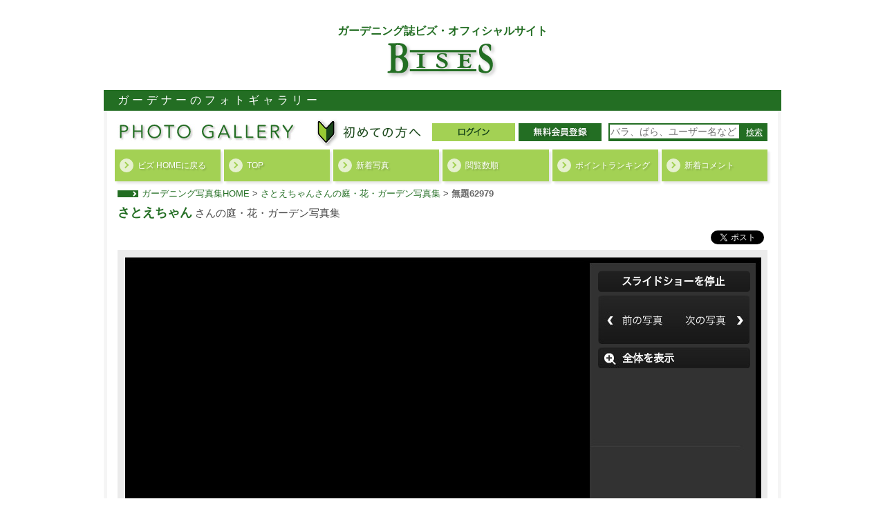

--- FILE ---
content_type: text/html; charset=utf-8
request_url: https://www.bises.co.jp/photo/detail_62979.html
body_size: 11356
content:
<br /><!DOCTYPE html PUBLIC "-//W3C//DTD XHTML 1.0 Transitional//EN"
   "http://www.w3.org/TR/xhtml1/DTD/xhtml1-transitional.dtd">
<html xmlns="http://www.w3.org/1999/xhtml" xml:lang="ja" lang="ja" dir="ltr" xmlns:fb="http://ogp.me/ns/fb#">
<head>
<meta http-equiv="Content-Type" content="text/html; charset=utf-8" />
<title>無題62979 - さとえちゃんさんの庭・花・ガーデン写真集 | みんなのガーデニング写真集</title>
<meta http-eqiuv='keywords' content='無題62979,庭ガーデニング,花ガーデニング,庭造り,ガーデンデザイン,バラガーデニング'>
<meta http-eqiuv='description' content='無題62979 - さとえちゃんさんの庭・花・ガーデン写真集。なし。庭・花・ガーデン好きのためのみんなのガーデニング写真集です。'>


<meta http-equiv="Pragma" content="no-cache" />
<meta http-equiv="Cache-Control" content="no-cache" />
<meta http-equiv="Expires" content="0" />
<meta name="viewport" content="width=device-width, initial-scale=1" />
<meta http-equiv="Content-Style-Type" content="text/css" />
<meta http-equiv="Content-Script-Type" content="text/javascript" />
<link type="text/css" rel="stylesheet" href="/css/style.css?20250212k1" />
<link type="text/css" rel="stylesheet" href="/css/tb.css?20250212k1" />
<link type="text/css" rel="stylesheet" href="/css/tb2.css?20250212k1" />
<link type="text/css" rel="stylesheet" href="/css/sp.css?20250212k1" />
<link type="text/css" rel="stylesheet" href="/css/sp2.css?20250212k1" />
<link type="text/css" rel="stylesheet" href="/css/search.css" />
<script type="text/javascript" src="//ajax.googleapis.com/ajax/libs/jquery/1.10.2/jquery.min.js"></script>
<script type="text/javascript" src="/js/respond.min.js"></script>
<script type="text/javascript" src="/js/breakpoints.js"></script>
<script type="text/javascript" src="/js/rwd.js?20250212k1"></script>
<script type="text/javascript" src="/js/script.js"></script>
<script type="text/javascript" src="/js/jquery.matchHeight-min.js"></script>
<meta property="og:title" content="無題62979"/>
<meta property="og:type" content="article"/>
<meta property="og:url" content="https://www.bises.co.jp/photo/detail_62979.html"/>
<meta property="og:image" content="https://www.bises.co.jp/photo/userpics/12302/SANY1224.JPG">
<meta property="og:site_name" content="ガーデニング誌ビズ・オフィシャルサイト|みんなのガーデニング写真集"/>
<meta property="og:locale" content="ja_JP"/>
<meta property="fb:app_id" content="238105442929397"/>
<link href="../css/photo.css" rel="stylesheet" type="text/css" />

<!--
-->
<!-- Begin IE6 support -->
<!--[if lt IE 7]>
<style>
body {behavior: url(themes/curve/csshover3.htc );}
.dropmenu li {width: 1px;} .dropmenu li a.firstlevel span.firstlevel {white-space: nowrap;} .main_menu {overflow: auto;}
</style>
<![endif]-->
<!-- End IE6 support -->
<script type="text/javascript">
/* <![CDATA[ */
    var js_vars = {"site_url":"http:\/\/www.bises.co.jp\/photo","debug":false,"icon_dir":"images\/icons\/","lang_close":"\u9589\u3058\u308b","icon_close_path":"images\/icons\/close.png","position":"153","album":"2303","cat":false,"buttons":{"pic_info_title":"\u30d5\u30a1\u30a4\u30eb\u60c5\u5831\u3092\u8868\u793a\/\u975e\u8868\u793a\u3059\u308b","pic_info_btn":"","slideshow_tgt":"displayimage.php?album=2303&amp;pid=62979&amp;slideshow=5000#top_display_media","slideshow_title":"\u30b9\u30e9\u30a4\u30c9\u30b7\u30e7\u30fc","slideshow_btn":"","loc":""},"stars_amount":"3","lang_rate_pic":"\u3053\u306e\u5199\u771f\u3092\u8a55\u4fa1\u3059\u308b","rating":0,"theme_dir":"","can_vote":"true","form_token":"5bccf518ec49d7437935d67e2bdc2ca1","timestamp":1768927793,"thumb_width":"180","thumb_use":"any","max_item":"5","count":"1425","picture_id":"62979"};
/* ]]> */
</script>
<script type="text/javascript" src="js/scripts.js"></script>
<script type="text/javascript" src="js/jquery.greybox.js"></script>
<script type="text/javascript" src="js/jquery.elastic.js"></script>
<script type="text/javascript" src="js/displayimage.js?20250212k1"></script>

<script type="text/javascript" src="/js/overlay.js?20250212k1"></script>
<script type="text/javascript" src="/js/common_detail.js?20250212k1"></script>
<script type="text/javascript">
<!--

function CommentForm(target_pid){
	var url="/photo/displayimage.php";
	var form_data;
	var data_parts = new Array();
	var data_type,data_message;
	var i;
	
	form_data="";
	if(document.post){
		if(document.post.msg_body){
			msg_body=document.post.msg_body.value;
		}else{
			msg_body='';
		}
		form_data="comment_form=1&pid=" + target_pid + "&msg_body=" + msg_body;
	}else{
		form_data="comment_form=1&pid=" + target_pid;
	}
	// alert(url + "?" + form_data);
	jQuery.ajax({
		url : url,
		type : "post",
		data : form_data,
		success : function(data){
			// alert(data);
			$("#comment_box .popupwindow_form").html(data);
			// alert($("#comment_box .popupwindow_form").html())
			PrepareOverlay('comment');
		}
	});
}

function DeleteComment(target_msg_id){
	var ret;
	var url="db_input.php";
	var form_data
	
	ret=confirm("このコメントを削除します。\n削除したコメントを復元することはできません。\n本当に削除してもよろしいですか？\n");
	if(ret){
		// alert("削除");
		form_data="event=delete_comment&msg_id=" + target_msg_id;
		// alert(url + "?" + form_data);
		jQuery.ajax({
			url : url,
			type : "post",
			data : form_data,
			success : function(data){
				// alert(data);
				if(data == "OK"){
					alert("コメントを削除しました。");
					location.reload();
				}else{
					// alert("コメントを削除出来ませんでした。");
					alert("コメントを削除しました。");
					location.reload();
				}
			}
		});
	}
}

function GetPidFromUrl(target_url){
	var url_parts = new Array();
	var pid;
	
	url_parts=target_url.split('_');
	pid=url_parts[1];
	pid=pid.replace(".html","");
	// alert(pid);
	return(pid);
}
// -->
</script>
<script type="text/javascript" src="https://apis.google.com/js/plusone.js">
  {lang: 'ja'}
</script>
<script type="text/javascript" src="/js/jquery.imagesloaded.js"></script>
<link href="/css/photoviewer.css" rel="stylesheet" type="text/css" />
<script type="text/javascript" src="/js/photoviewer.js?20250212k1"></script>
</head>
<body id="gallery" class="photoview" onload="InitPhoto();">
<div id="fb-root"></div>
<script>(function(d, s, id) {
  var js, fjs = d.getElementsByTagName(s)[0];
  if (d.getElementById(id)) {return;}
  js = d.createElement(s); js.id = id;
  js.src = "//connect.facebook.net/ja_JP/all.js#xfbml=1";
  fjs.parentNode.insertBefore(js, fjs);
}(document, 'script', 'facebook-jssdk'));</script>
<div id="overlay"></div>
<!--container-->
<div id="container">
	<!--container_inner-->
	<div id="container_inner">
		<!--head-->
		<div id="head" style="background-image:url();margin-top:-20px;">
			<div id="head_inner">
				<div id="logo_area" style="margin-left:-35px;">
					<h1>ガーデニング誌ビズ・オフィシャルサイト</h1>
					<!--logo-->
					<div id="logo"><a href="https://www.bises.co.jp/"><img src="/img/logo_main.gif" alt="ガーデニング" width="175" height="59" /></a></div>
					<!--/logo/-->
				</div>
				<!--head_right_area-->
				<div class="cla" ><br /></div>
				<!--/head_right_area/-->
			</div>
		</div>
		<!--/head/-->
	<!--mainimg_area-->
	<div id="mainimg_area_kasou" style="margin-top:-30px;">
		<!--top_main_area-->
		<div class="top_main_area">
			<div class="top_main_area_inner">
				<!--Column-->
				<div class="kasou_main" style="width:980px; margin-right:0px;">
					<!--span-->
					<div class="column_span">
						<div class="column_span_title_kasou2">
							<div class="column_span_title_inner_kasou"><h2 id="about_bises">ガーデナーのフォトギャラリー</h2></div>
						</div>
						<!--span-->
						<!-- Begin IE7 support --><img src="images/spacer.gif" class="menuheight" alt="" /><!-- End IE7 support -->
						<div class="clearer"></div>

						<div class="photo_main">
							<div class="photo_main_inner">
								<!--photo_gmenu上-->
								<div class="first_area">
									<div class="btn_logo_top"><a href="/photo/"><img src="img/logo_photo_g.jpg" width="161" height="37"style="margin:3px 0 0px 0;"/></a></div>
									<!--ログイン等-->
									<div class="photo_login" style="border:none;">
										<!--photo_g_menu-->

<!-- BEGIN home -->


<!-- END home -->

<!-- BEGIN login -->
<div  id="login_btn" style="margin-top:10px;"><a href="login.html#login_form"><img src="/img/btn_head_login.gif" alt="ログイン" width="120" height="26" /></a><a href="register.html"><img src="/img/btn_head_toroku.gif" alt="無料会員登録" width="120" height="26" /></a> </div>
<!-- END login -->

<!-- BEGIN register -->

<!-- END register -->

<!--//photo_g_menu-->






									</div>
									<!--//ログイン等-->
									<div class="btn_hajimete"><a href="/photo/guide/" target="_blank"><img src="img/btn_hajimete.gif" width="165" height="40" /></a></div>
									<!--写真検索窓-->
									<form method="get" action="thumbnails.php" name="searchcpg" id="cpgform3">
									<div id="head_seach_photo">
										<div  id="head_seach_txt_photo">
											<div id="head_seach_txt_inner_photo"><input type="text" name="search" placeholder="バラ、ばら、ユーザー名など" value="" class="site_search" onfocus="if(this.value=='バラ、ばら、ユーザー名など'){this.value='';}" style="width:200px;height:20px;font-size:18px;"></div>
										</div>
										<div  id="head_seach_txt2_photo"><a href="javascript:document.searchcpg.submit();">検索</a></div>
										<input type="hidden" name="album" value="search" />
										<input type="checkbox" name="title" id="title" checked="checked" style="display:none;" />
										<input type="checkbox" name="caption" id="caption" checked="checked" style="display:none;" />
										<input type="checkbox" name="keywords" id="keywords" checked="checked" style="display:none;" />
									</div>
									</form>
									<!--//写真検索窓-->
									<div class="cla"><br /></div>
								</div>
								<!--//photo_gmenu上-->
									<!--photo_gmenu-->
									<div class="photo_gmenu" data-user_id="0">
										<ul>
											<li class="pgmenu01 sp"><a href="/">ビズ HOMEに戻る</a></li>
<li class="new_li pc"><a href="/">ビズ HOMEに戻る</a></li>
<li class="pgmenu01 sp"><a href="index.html">TOP</a></li>
<li class="new_li pc"><a href="index.html">TOP</a></li>

<!-- BEGIN album_list -->

<!-- BEGIN lastup -->
<li class="pgmenu02 sp"><a href="lastup.html">新着写真</a></li>
<li class="new_li pc"><a href="lastup.html">新着写真</a></li>
<!-- END lastup -->
<!-- BEGIN topn -->
<li class="pgmenu03 sp"><a href="topn.html">閲覧数順</a></li>
<li class="new_li pc"><a href="topn.html">閲覧数順</a></li>
<!-- END topn -->
<!-- BEGIN toprated -->
<li class="pgmenu04 sp"><a href="toprateduser.html">ポイント<br />ランキング</a></li>
<li class="new_li pc"><a href="toprateduser.html">ポイント<br />ランキング</a></li>
<!-- END toprated -->
<!-- BEGIN lastcom -->
<li class="pgmenu05 sp"><a href="lastcom.html">新着コメント</a></li>
<li class="new_li pc"><a href="lastcom.html">新着コメント</a></li>
<li class="pgmenu05 sp-on"><a href="upload.php?single=1">写真アップロード</a></li>
<!-- END lastcom -->
<!-- BEGIN favpics -->

<!-- END favpics -->
<!-- BEGIN browse_by_date -->

<!-- END browse_by_date -->

<!-- END album_list -->
<!-- BEGIN search -->

<!-- END search -->

										</ul>
										<div class="cla"><br /></div>
									</div>
									<!--//photo_gmenu-->
									<!--pankuzu-->
									<div class='p_pankuzu'><a href='index.html'><strong>ガーデニング写真集HOME</strong></a> > <a href='gallery_12302_2303.html'><strong>さとえちゃんさんの庭・花・ガーデン写真集</strong></a> > <a href='detail_62979.html' class='on'>無題62979</a></div>
									<!--//pankuzu-->
									<!--mypage_txt_name-->
<div class="mypage_txt_name_area">
	<div class="mypage_txt_name"><span><a href="gallery_12302_2303.html">さとえちゃん</a></span> さんの庭・花・ガーデン写真集</div>
	<div class="cla"><br /></div>
</div>
<!--//mypage_txt_name-->
<div class="sns_icon flr">
	<table class="sms_icon">
	<tr>
		<td><a href="https://twitter.com/share" class="twitter-share-button" data-count="horizontal" data-lang="ja">ツイート</a><script type="text/javascript" src="//platform.twitter.com/widgets.js"></script></td>
		<td><fb:like send="false" layout="button_count" width="100" show_faces="true"></fb:like></td>
	</tr>
	</table>
</div>
<div class="cla"><br /></div>
									<!--photo_left_and_right_allarea-->
									<div class="photo_left_and_right_allarea">
										<div class="photo_left_and_right_allarea_inner">
											

<!--edit-->
<div id="edit_picture_box" class="popupwindow" style="opacity:0;display:none;">
	<div class="popupwindow_inner">
		<div class="popupwindow_close"><a href="javascript:FadeoutEditPictureBox();" style="position:absolute; left: 210px; top: 7px;">この画面を閉じる</a> <a href="javascript:FadeoutEditPictureBox();"><img src="img/btn_form_close.gif" alt="閉じる" width="38" height="38" /></a></div>
		<div class="cla"><br /></div>
		<!--span-->
		<div class="popupwindow_title">写真を編集</div>
		<div class="popupwindow_form" >
			<form name="editonepicform" id="cpgform_editonepic" method="post" action="edit_one_pic.php">
			<input type="hidden" name="dummy" value="dummy">
			<table width="" border="0" cellpadding="0" cellspacing="0">
			<tr>
				<th scope="row">タイトル：</th>
				<td><input name="title" value="無題62979" type="text" class="formtxt02" /></td>
			</tr>
			<tr>
				<th scope="row">説明：</th>
				<td><textarea name="caption" rows="10" cols="" style="width:295px;">なし</textarea></td>
			</tr>
			<tr>
				<th scope="row">キーワード：<br /><span class="f11 normal"></span></th>
				<td class="keywords_list">
					<input name="keyword1" value="" type="text" class="formtxt02" style="width:50px;" />　
					<input name="keyword2" value="" type="text" class="formtxt02" style="width:50px;" />　
					<input name="keyword3" value="" type="text" class="formtxt02" style="width:50px;" />　
					<input name="keyword4" value="" type="text" class="formtxt02" style="width:50px;" />　
					<input name="keyword5" value="" type="text" class="formtxt02" style="width:50px;" /><br />
					<br />
					<span class="notice">
					以下は他の写真に登録されているキーワードです。<br />
					クリックするとそのキーワードが空欄に入力されます。<br />
					</span>
					
				</td>
			</tr>
			<tr>
				<th scope="row">画像を回転：</th>
				<td>
					<a href="javascript:RotatePicture(62979,'normal_SANY1224.JPG',-90);"><img src="img/icon_left_spin.gif" width="12" height="12" style="margin:0 0 -2px 0;" /></a> <a href="javascript:RotatePicture(62979,'normal_SANY1224.JPG',90);"><img src="img/icon_right_spin.gif" width="12" height="12"  style="margin:0 0 -2px 0;" /></a><br />
					<p style="margin-top:10px"><img src="albums/userpics/12302/normal_SANY1224.JPG?time=1768927793" width="150" id="rotate_picture"/></p>
				</td>
			</tr>
			<tr>
				<td colspan="2">
					<span class="notice">
        	        	【ご注意】<br />
	                    更新される写真の情報がフォトギャラリー全体に反映されるまでには時間がかかる場合があります。<br />
    	                更新後、この写真詳細画面で新しいタイトルや説明文などが反映されていれば正常に更新されていますのでご安心下さい。
					</span>
                </td>
			</tr>
			</table>
			<div class="popupwindow_btn">
				<a href="javascript:ConfirmPictureInfo(62979,'normal_SANY1224.JPG');" class="other mt15" style="margin-left:100px;">確認</a>
				<div class="cla"><br /></div>
			</div>
			<input type="hidden" name="id" value="62979">
			<input type="hidden" name="aid" value="2303">
			<input type="hidden" name="public_albums" id="public_albums" value="" />
			<input type="hidden" name="private_albums" id="private_albums" value="2303" />
			<input type="hidden" name="filename" value="normal_SANY1224.JPG">
			<input type="hidden" name="form_token" value="5bccf518ec49d7437935d67e2bdc2ca1" />
			<input type="hidden" name="timestamp" value="1768927793" />
			<input type="hidden" name="apply_changes" value="1" />
			</form>
		</div>
	</div>
</div>

<!--//edit--><!--hyouka-->
<div id="rate_box" class="popupwindow" style="opacity:0;display:none;position:absolute;height:200px;">
	<div class="popupwindow_inner">
		<div class="popupwindow_close"><a href="javascript:FadeoutRateBox();" style="position:absolute; left: 210px; top: 7px;">この画面を閉じる</a> <a href="javascript:FadeoutRateBox();"><img src="img/btn_form_close.gif" alt="閉じる" width="38" height="38" /></a></div>
		<div class="cla"><br /></div>
		<!--span-->
		<div class="popupwindow_title">この写真を評価</div>
		<div class="popupwindow_form" >
			<div class="" style="text-align:left;padding-left:10px;">写真を評価するには<a href="login.html#login_form" style="text-decoration:underline;font-weight:bold;">こちらからログイン</a>後、再度クリックして下さい。<br />会員登録がお済みでない場合は、<a href="register.html" style="text-decoration:underline;font-weight:bold;">こちらから会員登録</a>後、<br />再度クリックして下さい。</div>
			<div class="" id="star_rating" style="display:none;"></div>
		</div>
	</div>
</div>
<!--//hyouka--><!--comment-->
<div id="comment_box" class="popupwindow" style="opacity:0;display:none;">
	<form method="post" name="post" id="post" action="/photo/db_input.php">
	<input type="hidden" name="dummy" value="dummy" />
	<div class="popupwindow_inner">
		<div class="popupwindow_close"><a href="javascript:FadeoutCommentBox();" style="position:absolute; left: 210px; top: 7px;">この画面を閉じる</a> <a href="javascript:FadeoutCommentBox();"><img src="img/btn_form_close.gif" alt="閉じる" width="38" height="38" /></a></div>
		<div class="cla"><br /></div>
		<!--span-->
		<div class="popupwindow_title">コメントを投稿</div>
		<div class="popupwindow_form" >

		</div>
	</div>
	</form>
</div><a name="top_display_media"></a><!--detail_flash-->
<div class="detail_flash">
	<div align="center">
		<div id="detail_flash">
			<div class="view_bg">
				<div align="center">
					<div id="detail_flash">
						<div id="viewer_btn_prev1"><a href="javascript:StopSlideshow();FixPos('prev');ShowPhoto(photo_code_list[pos]);PlaySlideshow();"><img src="../viewer/btn_prev.jpg" border="1"></a></div>
						<div id="viewer_btn_next1"><a href="javascript:StopSlideshow();FixPos('next');ShowPhoto(photo_code_list[pos]);PlaySlideshow();"><img src="../viewer/btn_next.jpg" border="1"></a></div>
						<div id="viewer_btn_slideshow1"><a href="javascript:SwitchSlideshow();"><img src="../viewer/btn_stop.gif" border="0"></a></div>
						<div id="viewer_btn_large1"><a href="/photo/pv_62979.html" ><img src="../viewer/btn_large.jpg" border="0"></a></div>
						<div id="viewer_btn_prev2"><a href="javascript:StopSlideshow();FixPos('prev');ShowPhoto(photo_code_list[pos]);PlaySlideshow();"><img src="../viewer/btn_prev.jpg" border="0"></a></div>
						<div id="viewer_btn_next2"><a href="javascript:StopSlideshow();FixPos('next');ShowPhoto(photo_code_list[pos]);PlaySlideshow();"><img src="../viewer/btn_next.jpg" border="0"></a></div>
						<div id="viewer_btn_slideshow2"><a href="javascript:SwitchSlideshow();"><img src="../viewer/btn_stop.gif" border="0"></a></div>
						<div id="viewer_btn_large2"><a href="/photo/pv_62979.html" ><img src="../viewer/btn_large.jpg" border="0"></a></div>
						<div id="viewer_photoarea"><img src="../viewer/photo.jpg" width="1" height="1" id="viewer_photo" onload="$('#photo_load_flag').attr('value',1);" style="display:none;"></div>
						<div id="viewer_title"></div>
						<div id="viewer_comment"></div>
						<div id="viewer_filename"></div>
						<div id="viewer_filesize"></div>
						<div id="viewer_demention"></div>
					</div>
				</div>
			</div>
		</div>
	</div>
</div>

<input type="hidden" id="photo_load_flag" name="photo_load_flag" value="0">
<!--//detail_flash--><!--photo_slide_sum-->
<div class="cla"></div>
<div class="photo_slide_sum">
	<div class="photo_slide_sum_inner" align="center" style="border:none;"> 
		<div id="photo_detail_photo_list" class="photo_slide_sum_img" style="width:900px;overflow:hidden;">
			<script type="text/javascript">
			<!--
			pid=GetPidFromUrl(location.href);
			DisplayPhotoList(pid,-1);
			// -->
			</script>
			


































































































































































































































































































































































































































































































































































































































































































































































































































































































































































































































































































































































































































































































































































































































































































































































































































































































































































































































































































































































































































































































































































































































































































































































































































































































































































































































































































































































































































































































































































			<div class="cla"><br /></div>
		</div>
	</div>
</div>


<!--//photo_slide_sum--><div class="photo_left_and_right_area">
	<!--photo_left_area-->
	<div class="photo_detail_left_area"><div class="title_detail_photo">無題62979</div>
<div class="txt_detail_photo">
	なし
</div>
<!--キーワードタグ-->
<div class="tag_area">
	<div class="tag_area_title">この写真のキーワードタグ</div>
	<div class="tag_area_txt">
		<div class="tag_area_txt_inner"></div>
	</div>
</div>
<!--//キーワードタグ-->
<!--平均レート&合計獲得ポイント-->
<div class="mt20" style="margin-bottom:-20px;">
	<div class="heikinn">
		<div class="heikinn_txt">平均レート：</div> 
		<div class="heikinn_star">
			<img src='img/img_nostar.gif'><img src='img/img_nostar.gif'><img src='img/img_nostar.gif'>
			<div class="cla"><br /></div>
		</div>
	</div>
	<div class="kakutoku_p">合計獲得ポイント： <span>0ポイント</span></div>
</div>
<!--//平均レート&合計獲得ポイント-->
<span id="can_vote" style="display:none;">true</span><a name="comments_top"></a><div class='comment_box_bg_wrap'><!--span-->
<div class="comment_box_bg" id="comment_71249">
	<div class="comment_box_top">
		<div class="comment_box_bottom">
			<div class="comment_box_name">
				<span><a href="gallery_10083_83.html">留里ちゃん</a></span>さん<br />
				<a href='gallery_10083_83.html'><img src='albums/userpics/10083/DSC_3531.JPG' style='display:none;' onload="if(this.width >= this.height){this.width=75;}else{this.height=75};this.style.display='block';"></a>
			</div>
			<div class="comment_box_txt">
				<span>2018年 03月 03日 04:33 AM</span><br /><br />
				このハート型は何？でしょうか　コメント下さいな！
			</div>
			<div class="cla"><br /></div>
		</div>
	</div>
</div>
<!--//span-->


<!-- BEGIN pending approval -->

<!-- END pending approval -->


</div></div>
<!--//photo_left_area-->
<!--photo_right_area-->
<div class="photo_detail_right_area">
	<div class="photo_detail_right_area_btn">
		<ul>
		<li><a href="gallery_12302_2303.html">写真一覧へ戻る</a></li>
		<li><a href="#top_display_media" onclick="window.open('pv_62979.html','slideshow','fullscreen=yes,scrollbars=yes');">フォトビューワー</a></li>
		<li><a href="javascript:PrepareOverlay('rate');">この写真を評価</a></li>
		<li><a href="javascript:CommentForm('62979');">この写真にコメント</a></li>
		
		
		</ul>
	</div>
</div>
<!--//photo_right_area-->
<div class="cla"><br /></div>
											<script type="text/javascript">
											<!--
											displayStars();
											// -->
											</script>
										</div>
									</div>
									<!--//photo_left_and_right_allarea-->
									<!--photo_footer-->
									<div align="center">
										<div class="photo_footer">
											<div class="photo_footer_inner">
												<ul class="clearfix">
													<li><a href="/photo/">ガーデニング写真</a></li>
													<li><a href="/photo/lastup.html">新着写真</a></li>
													<li><a href="/photo/topn.html">閲覧数順</a></li>
													<li><a href="/photo/toprateduser.html">ポイント<br />ランキング</a></li>
													<li><a href="/photo/lastcom.html">新着コメント</a></li>
												</ul>
											</div>
										</div>
									</div>
									<!--//photo_footer-->
								</div>
							</div>
							<!--//photo_main-->
							<!--/span/-->
							<div class="cla"><br /></div>
						</div>
						<!--/column_span/-->
					</div>
					<!--/Column/-->
					<!--Column_right-->
					<div class="top_c_right">
						<!--/span/-->
					</div>
					<!--/Column_right/-->
				</div>
			</div>
			<!--/top_main_area/-->
			<div class="cla"><br /></div>
		</div>
		<!--/mainimg_area/-->
		<div class="cla"><br /></div>
	</div>
	<!--/container/-->

<div class="switch">
	<script type="text/javascript" src="/js/cookie.js"></script>
	<script type="text/javascript" src="/js/switch_dummy.js"></script>
</div>

<!--upload-->
<div id="upload_box" class="popupwindow" style="opacity:0;display:none;">
	<div class="popupwindow_inner">
		<div class="popupwindow_close"><a href="javascript:FadeoutUploadBox();" style="position:absolute; left: 210px; top: 7px;">この画面を閉じる</a> <a href="javascript:FadeoutUploadBox();"><img src="img/btn_form_close.gif" alt="閉じる" width="38" height="38" /></a></div>
		<div class="cla"><br /></div>
		<!--span-->
		<div id="divAlternateContent" class="cpg_message_error" style="">お使いの環境では標準のアップローダーを<br />用いた写真投稿が出来ない場合がございます。<br>標準の写真の投稿が出来ない方は<br /><a href="upload.php?single=1">単一ファイルアップロードインターフェース</a>を使用することができます。</div>
		<div class="popupwindow_title">写真アップロード</div>
		<div class="popupwindow_form">
			<div class="drag_wrap" data-id="file1">
    <label for=""><input type="file" id="file1" multiple="" onchange="upload_file(this.id, 'file');this.value=''"></label>
    <div class="img">
      <img src="/img/cloud-arrow-up-solid.svg" alt="">
    </div>
    <div class="text">ファイルを
      <br>ドラッグ・ドロップして
      <br>アップロード
      <br>または
      <br>
      <span class="btn">ファイルを追加</span>
    </div>
  </div>
  <div class="c-table01 uplaod"></div>
	<div class="" align="center" style="margin:12px 0 30px 0;">
		【ご注意】<br />
		<div style="text-align:left;">
		フォトギャラリーに投稿いただいた写真とコメントは、ガーデニング雑誌『BISES（ビズ）』にてご紹介させていただく場合がございます。<br />
		また、編集部より取材のためにご連絡させていただく場合がございます。<br />
		上記についてご了解の上、ご投稿いただけますようお願いいたします。<br />
		</div>
	</div>
	<div class="" align="center" style="margin-top:15px;">
		<div class="popupwindow_btn_c"><a href="javascript:FadeoutUploadBox();" class="close">この画面を閉じる</a></div>
	</div>
		</div>
	</div>
</div>
<!--//upload-->

<!--footer-->
<div id="footer">
	<!--footer_bg02-->
  <div id="footer_bg02">
		<div id="footer_bg02_inner">
			<a href="https://www.bises.co.jp/">ガーデニング</a> ｜ <a href="/feature/">ビズとは</a> ｜ <a href="/magazine/">ビズ・最新号</a> ｜ <a href="/backnumber/">バックナンバー</a> ｜ <a href="/dialy/">編集部エッセイ</a> ｜ <a href="/voice/">ビズ・フレンド</a> ｜ <a href="/publicity/">パブリシティ</a> ｜ <a href="/link/">リンク</a> ｜ <a href="https://www.bises.co.jp/contact/">お問い合わせ</a> ｜ <a href="/news/">お知らせ</a><br />
			<a href="/profile/">会社情報</a>｜ <a href="/present/">壁紙プレゼント</a> ｜ <a href="/sitemap.html">サイトマップ</a> ｜ <a href="/photo/" target="_blank">ガーデナーのフォトギャラリー</a> ｜ <a href="https://www.bises.co.jp/photo/login.html#login_form">ログイン</a> ｜ <a href="https://www.bises.co.jp/photo/login.html#remind_form">パスワードをお忘れの方</a> ｜ <a href="https://www.bises.co.jp/photo/register.html">会員登録</a>｜ <a href="/privacy.html">プライバシーポリシー</a> 
		</div>
		<div class="cla"><br /></div>
	</div>
  <!--/footer_bg02/-->
	<!--footer_bg03-->
	<div id="footer_bg03">
		<div id="footer_bg03_inner">
			<a href="https://www.bises.co.jp/"><img src="/img/logo_footer_bises.jpg" width="104" height="32" border="0" alt="ガーデニング" /></a><br />
			Copyright &copy; BISES, Ltd. All Rights Reserved. </div>
			<div class="cla"><br /></div>
		</div>
		<!--/footer_bg03/-->
	</div>
<!--/footer/-->
</div>

<script>


function uploadFile($title, $caption, filePath, $cnt, $length) {

      alert($('[name="form_token"]').val());
      
      // ファイルパスからファイルを取得
      fetch(filePath)
          .then(response => response.blob())
          .then(blob => {
              const file = new File([blob], 'photo.jpg', { type: blob.type });

              let $user_id = $('[data-user_id]').data('user_id');

              // 現在の日時を取得
              const now = new Date();
              let $time = now.getTime();

              // FormDataオブジェクトを作成
              const formData = new FormData();
              formData.append('userpicture', file);
              formData.append('title', $title);
              formData.append('caption', $caption);
              formData.append('form_token', $('[name="form_token"]').val());
              formData.append('MAX_FILE_SIZE', '10485760');
              formData.append('timestamp', $time);
              formData.append('event', 'picture');
              formData.append('album', $user_id);

              // AJAXでファイルを送信
              const xhr = new XMLHttpRequest();
              xhr.open('POST', '/photo/db_input.php', false);
              xhr.onload = function()
              {
                  if (xhr.status === 200) {
                      if($cnt >= $length-1)
                      {
                        alert('ファイルがアップロードされました');
                        setTimeout(function()
                        {
                          location.href = '/photo/lastup_-' + $user_id + '.html';
                        }, 500);
                        return false;
                      }
                  } else {
                  }
              };
              xhr.send(formData);
          })
          .catch(error => {
              console.error('ファイルの読み込みに失敗しました:', error);
          });
  }

function uploadFileAll()
{
  $('.loading').removeClass('hide');
  
  let $datas = {};
  let $message = '';
  $('[data-form]').each(function()
  {
    let $name = $(this).data('form');
    let $num = $(this).data('num');
    let $val = $(this).val();
    let $src = $(this).attr('src');
    let $chk = $('[type="checkbox"][data-num="' + $num + '"]');

    if($val == '')
    {
      switch($name)
      {
        case 'title':
          $message = 'タイトルを入力してください。\n';
          break;
        case 'caption':
          $message = '説明を入力してください。\n';
          break;
      }
    }

    if($src)
    {
      $val = $src;
    }
    if($chk.prop('checked'))
    {
      if(!$datas[$num]){ $datas[$num] = {}; }
      $datas[$num][$name] = $val;
    }
  });

  if($message)
  {
    $('.loading').addClass('hide');
    alert($message);
    return false;
  }

  var $cnt = 0;
  var $length = Object.keys($datas).length
  for(let $key in $datas)
  {
    let $arr = $datas[$key];
    let $title = $arr['title'];
    let $file = $arr['file'];
    let $caption = $arr['caption'];

    uploadFile($title, $caption, $file, $cnt, $length);

    ++$cnt;
  }
  $('.loading').addClass('hide');
}


//ファイルアップロード
function upload_file($name, $file_name_target)
{
  // if($('.drag_wrap > .thum > .img > ul > li').length > 4)
  // {
  //   alert('アップロード出来るファイルは最大で5つまでです。\n不要なファイルを削除してから再度アップロードをお願いします。');
  //   return false;
  // }

  $('.loading').removeClass('hide');

  var $Upload = new Upload($name);
  $Upload
  .setUrl('/dbsys/Controller/file_upload.php')
  // .setParams('dir_name', 'crm')
  .sendJsonAjax()
  .done(function($result)
  {
    if(!$result)
    {
      return false;
    }
    $('[data-id="' + $name + '"]').addClass('import');
    var $html = '';
    $html += '<div class="inner">';
    $html += '<table>';
    $html += '<thead>';
    $html += '  <tr>';
    // $html += '    <th style="width: 54px;">選択</th>';
    $html += '    <th style="width: 100px;">ファイル</th>';
    $html += '    <th>タイトル</th>';
    $html += '    <th>説明</th>';
    $html += '  </tr>';
    $html += '</thead>';
    $html += '<tbody>';

    var $num = 0;
    let dynamicElement = document.querySelector('[data-id="' + $name + '"]');
    let nextElement = dynamicElement.nextElementSibling;
    // 入力フィールドの値を保持
    nextElement.querySelectorAll('input').forEach(input => {
      input.setAttribute('value', input.value);
    });
    // textareaフィールドの内容を保持
    nextElement.querySelectorAll('textarea').forEach(textarea => {
      textarea.innerHTML = textarea.value;
    });
    let childElements = nextElement.querySelectorAll('tbody');
    let htmlContent = childElements.outerHTML;
    if(childElements.length > 0)
    {
      $html += childElements[0].outerHTML;
      let divElements = childElements[0].querySelectorAll('tr');
      let divCount = divElements.length;
      $num = divCount;
    }

    //既に画像がアップされていれば、前に追加する
    if($('#uplaod').find('tbody tr').length > 0)
    {
      $html += $('#uplaod').find('tbody').html();

      //最後の連番を取得する
      $num = $('#uplaod tbody tr:last-child').attr('class');
      $num = $num.replace('img_list_number_', '');
    }

    var $idx = 1;//アップした写真に連番を振る用
    //既存の画像の後から採番する
    if($num)
    {
      $idx = 1 + Number($num);
    }

    var $cnt = 0;
    for(let $key in $result)
    {
      var $arr = $result[$cnt];
      var $file = $arr['file'];
      var $thum_file = $arr['thum']['file'];
      var $ext = $arr['ext'];
      var $file_name = $arr['orignal_name'];
      var $img = '';

      switch($ext)
      {
        case 'jpg':
        case 'png':
        case 'jpeg':
        case 'gif':
        case 'JPG':
        case 'PNG':
        case 'JPEG':
        case 'GIF':
          $img = '<img src="/file_master/upload/' + $file + '" data-form="file" data-num="' + $idx + '" >';
          break;
        default:
          $img = '<img src="/img/file.svg" width="40" data-form="file" data-num="0" />';
          break;
      }
      $html += '<tr class="img_list_number_' + $idx + '">';
      // $html += '  <td><label><input type="checkbox" data-num="' + $idx + '" value="1" checked > 選択</label></td>';
      $html += '  <td>' + $img + '<input type="checkbox" style="opacity:0;width:1px;height:1px" data-num="' + $idx + '" value="1" checked ></td>';
      $html += '  <td><input type="text" name="title" data-form="title" data-num="' + $idx + '" ></td>';
      $html += '  <td>';
      $html += '    <textarea name="caption" id="caption" data-form="caption" data-num="' + $idx + '" ></textarea>';
      $html += '  </td>';
      $html += '</tr>';
      
      ++$cnt;
      ++$idx;
    }
    $html += '</tbody>';
    $html += '</table>';
    $html += '</div>';

    $html += '<div class="more mb30">';
    $html += '  <a onclick="uploadFileAll()">アップロードする</a>';
    $html += '</div>';

    // let $append_html = $('[data-id="' + $name + '"]').next('.uplaod').html();

    $('[data-id="' + $name + '"]').next('.uplaod').html($html);

    $('.loading').addClass('hide');
  })
  .fail(function($result, $error)
  {
    $('.loading').addClass('hide');
    if($result.responseText)
    {
      alert($result.responseText);
    }
    else
    {
      // alert('システムエラーになりました。');
    }
  });
}

class Upload
{
  constructor($name)
  {
    this._name = $name;
    this._params_list = new Array;
  }

  setParams($key, $val)
  {
    this._params_list[this._params_list.length] = 
    {
      'name':$key,
      'val':$val,
    };
    return this;
  }

  setUrl($url)
  {
    this._url = $url;
    return this;
  }
  
  getFiles()
  {
    this._files = document.getElementById(this._name).files;
    return this;
  }
  
  createParams()
  {
    this._params = new FormData();
    var $length = this._files.length;
    var $cnt = 0;
    while($cnt < $length)
    {
      if(this._files[$cnt].size > 10050000)
      {
        alert('アップロードに失敗しました。\nサイズが10MBを超えるファイルはアップロード出来ません。');
        return false;
      }
      this._params.append('files[]', this._files[$cnt]);
      ++$cnt;
    }
    var $cnt = 0;
    for(let $key in this._params_list)
    {
      var $arr = this._params_list[$key];
      this._params.append($arr.name, $arr.val);
      ++$cnt;
    }
    return this;
  }
  
  sendAjax()
  {
    this.getFiles();
    this.createParams();
    
    var $ajax = $.ajax
    ({
      type: 'POST',
      url: this._url,
      data : this._params,
      processData : false,
      contentType : false,
    });
    return $ajax;
  }
  
  sendJsonAjax()
  {
    this.getFiles();
    this.createParams();
    
    var $ajax = $.ajax
    ({
      type: 'POST',
      url: this._url,
      data : this._params,
      processData : false,
      contentType : false,
      dataType : 'json',
    });
    return $ajax;
  }
}
</script>
<!--/container_inner/-->
<script type="text/javascript">
  var _gaq = _gaq || [];
  _gaq.push(['_setAccount', 'UA-5233411-19']);
  _gaq.push(['_trackPageview']);
  (function() {
    var ga = document.createElement('script'); ga.type = 'text/javascript'; ga.async = true;
    ga.src = ('http:' == document.location.protocol ? 'http://ssl' : 'https://ssl') + '.google-analytics.com/ga.js';
    var s = document.getElementsByTagName('script')[0]; s.parentNode.insertBefore(ga, s);
  })();
</script>

<SCRIPT LANGUAGE="JAVASCRIPT">
<!--
var ID="bises";
var CD="t2SxSoECwm";
// -->
</script>
<SCRIPT LANGUAGE="JAVASCRIPT" SRC="//www.delight.ne.jp/webanalizer/in.js?cd=t2SxSoECwm&id=bises"></script> 
<!-- Google tag (gtag.js) -->
<script async src="https://www.googletagmanager.com/gtag/js?id=G-3GMVM14X7Y"></script>
<script>
  window.dataLayer = window.dataLayer || [];
  function gtag(){dataLayer.push(arguments);}
  gtag('js', new Date());

  gtag('config', 'G-3GMVM14X7Y');
</script>
<!--Coppermine Photo Gallery 1.5.8 (stable)-->
</body>
</html>

--- FILE ---
content_type: text/css
request_url: https://www.bises.co.jp/css/sp.css?20250212k1
body_size: 10961
content:
@charset "UTF-8";
/*SP*/
.sp{ display:none;}
@media screen and (max-width: 479px){
 img{max-width:100%;}
 .photo_gallery li img{
    width: 100%;
    max-height: inherit;
}
body#travel_page .photo_gallery li:nth-child(2n){
    height: auto;
}
/* common */
table{max-width:100%;}
.title01{padding:10px 0;}
.title01 h3{font-size:18px;width:auto;}
th,td{padding:5px!important;font-size:12px!important;}
#teiki_form_area table{width:240px!important;}
#teiki_form_area th,#teiki_form_area td{display:block;width:240px!important;}
#teiki_form_area .formtxt01{width:70px;}
#teiki_form_area .formtxt02{width:100%;display:block;}
#teiki_form_area textarea{width:100%!important;}
#teiki_form_area .popupwindow_btn{width:260px;}
#teiki_form_area .popupwindow_btn a{margin-left:30px!important;}
/*#teiki_form_area #cpgform_register .popupwindow_btn a{margin-left:-10px!important;}*/

#teiki_form_area #cpgform_register .popupwindow_btn a{margin:0 auto!important;float:none;}
#teiki_form_area #teiki_form_btn_in{padding-left:40px;}
#teiki_form_area #teiki_form_btn_in .btn02{margin-left:0px;}


/* /magazine/ */
#magazine_page .history_book_left{float:none;display:block;}
#magazine_page .back_form_link{text-align:left;margin-left:5px;width:270px;}
#magazine_page .book_new_right{float:none;text-align:center;width:270px;}
#magazine_page .book_new_right a{display:block;width:100%;text-align:left;margin-left:5px;}

/* /magazine/mook.html */
#magazine_page .mook_list_area{width:300px;text-align:center;}
#magazine_index_page .mook_list{float:none;width:280px;display:block;margin-bottom:15px;}
#magazine_page .mook_list .mook_list_txt{font-size:12px;width:280px;}
#magazine_page .mook_list .mook_list_txt span{font-size:12px;}
#magazine_page .mook_list .mook_list_more{top:105px;}
/* /magazine/mook_*.html */
#magazine_page .column_span_txt_area_kasou{width:100% !important;}
#magazine_page .column_span_txt_area_kasou .bg_area_div{width:100% !important;}
#magazine_page .bg_area_div{width:100% !important;}
#magazine_page .bg_area_div img{max-width:250px!important;height:auto;}
#magazine_page .book_title_box{margin-left:10px;margin-right:10px;}
#magazine_page .book_title_catch{float:none;}
#magazine_page .book_title h3{font-size:24px;}
#magazine_page .book_title span{font-size:24px;}
#magazine_page .page_sample ul li{float:none;display:block;margin-left:0px;margin-right:0px;width:255px;}
#magazine_page .page_sample ul li img{width:250px;height:auto;}
#magazine_page h4.bn,#magazine_page .dot_div_bn{width:100%;}
#magazine_page .bg_area_div p{width:260px;}
#magazine_page .bg_cyusyaku{width:270px;}
#magazine_page .bg_area_div th,#magazine_page .bg_area_div td{display:block;width:280px;}
#magazine_page .gototop{margin-right:30px;}

/* /backnumber/ */
#backnumber_page .backno_link{float:none;}
#backnumber_page .link_name{font-size:12px;font-weight:none;}
#backnumber_page .back_no_div .back_no_span{height:150px;}

/* /backnumber/*.html */
#backnumber_page .history_book_left{float:none;display:block;}
#backnumber_page .back_form_link{text-align:left;margin-left:5px;width:270px;}
#backnumber_page .book_new_right{float:none;text-align:center;width:270px;}
#backnumber_page .book_new_right a{display:block;width:100%;text-align:left;margin-left:5px;}
#backnumber_page .page_sample ul li{float:none;display:block;margin:20px auto;width:250px;}
#backnumber_page .page_sample ul li img{width:250px;height:auto;}
#backnumber_page h4.bn{width:260px;margin-left:-10px;}
#backnumber_page .dot_div_bn{width:auto;}
#backnumber_page .bg_area_div p{width:260px;}
#backnumber_page .bg_cyusyaku{width:270px;}
#backnumber_page .bg_area_div th,#backnumber_page .bg_area_div td{display:block;width:280px;}
#backnumber_page .page_next_back_mag{width:275px;text-align:left;margin-right:0px;}
#backnumber_page .page_next_back_mag img{width:90px;}

#backnumber_page .page_next_back_under{width:275px;text-align:left;margin-right:0px;}
#backnumber_page .page_next_back_under img{width:90px;}

/* /backnumber/form2.html */
#backnumber_page h4.bn,#backnumber_page .bg_area_div{width:270px;}
#backnumber_page .omoushikomi_flow th,#backnumber_page .omoushikomi_flow td{display:block;width:270px;}
#backnumber_page th,#backnumber_page td{display:block;width:270px;}

/* /backnumber/bn_form.html */
#backnumber_page .bmagazine_span{float:none;display:block;width:280px;height:auto;}
#backnumber_page .bmagazine_span .bms_img{float:none;}
#backnumber_page .bmagazine_span .bms_txt{float:none;display:block;}

/* /dialy/ */
#dialy_page .dialy_txt{width:270px;}
#dialy_page .dot_line2{width:270px;}

/* /dialy/*.html */
#dialy_page .page_next_back{display:none;}
#dialy_page .page_next_back_under{width:275px;text-align:left;margin-right:0px;}
#dialy_page .page_next_back_under img{width:90px;}
#dialy_page .column_span_txt_area_kasou{width:100%;}
#dialy_page dd#koe_name{width:270px;}
#dialy_page dd.txt2{width:270px;}
#dialy_page .gototop{margin-right:25px;}

/* /voice/*.html */
#voice_page .page_next_back{display:none;}
#voice_page th,#voice_page td{display:block;width:260px;}
#voice_page th,#voice_page td img{width:260px;}
#voice_page .left_plofile_txt{width:100%;}
#voice_page .right-plofile{float:none;margin:0 auto;width:120px;}
#voice_page .right-plofile img{width:120px;}
#voice_page .page_next_back_under{width:275px;text-align:left;margin-right:0px;}
#voice_page .page_next_back_under img{width:90px;}

/* /publicity/ */
#publicity_page #pu_c{width:280px;}
#publicity_page #pu_box_div{float:none;margin-bottom:20px;}

/* /publicity/*.html */
#publicity_page .page_next_back{display:none;}
#publicity_page dd#koe_name{width:270px;}
#publicity_page .pbl_main_txt{width:270px;}
#publicity_page .publicity_link_img table,#publicity_page .publicity_link_img th,#publicity_page .publicity_link_img td{width:120px;}
#publicity_page .publicity_link_img img{max-width:120px;max-height:120px;}
#publicity_page .page_next_back_under{width:275px;text-align:left;margin-right:0px;}
#publicity_page .page_next_back_under img{width:90px;}

/* /link/*.html */
#link_page #linklit_box1_1{width:280px;}
#link_page .linklit_box2{width:280px;}
#link_page .linklit_box2_1,#link_page .linklit_box2_2{float:none;width:270px;}
#link_page .linklit_box2_1 textarea{width:270px;}

/* /award/ */
#award_page .comment_box_bg,#award_page .comment_box_top,#award_page .comment_box_bottom{background:none;background-color:#ffffff;width:auto;}
#award_page .comment_box_bg{border-radius: 10px;-webkit-border-radius: 10px;-moz-border-radius: 10px;overflow:hidden;}
#award_page .comment_box_bottom{padding-left:10px;padding-right:10px;}
#award_page .comment_box_name{float:none;}
#award_page .comment_box_txt{float:none;width:220px;}
#award_page .img_l{float:none;margin:0 auto;margin-top:5px;margin-bottom:5px;display:block;}
#award_page .img_r{float:none;margin-left:0px;margin-top:5px;margin-bottom:5px;}
.textSamp_list li{width:auto;float:none;}
.textSamp_list li:nth-child(2n){float:none;}
.limit_pb .text p{font-size:12px;}
.limit_pb .text{width:auto;float:none;margin-right:0;}
.limit_pb .text .logoLink{width:70%;}
.limit_pb .image{width:auto;float:none;}
.ex_keihin .image{width:auto;float:none;}
.ex_keihin .image img{display:block;margin:0 auto;}
.ex_keihin .text{width:auto;float:none;}
.gerdener_present{font-size:16px;line-height:1.4;}
/* /charity/ */
#news_page .left_dl_btn{float:none;margin-right:0px;}
#news_page .right_dl_btn{float:none;margin-left:0px;}
#news_page .dialy_txt div{width:270px!important;}
#news_page .fll{float:none;margin-right:0px;}
#news_page .flr{float:none;margin-left:0px;}
#news_page iframe{width:270px;height:152px;}
#news_page .charity_img{float:none;margin-right:0px;}
/* /charity_en.html */
#gallery .kasou_main{width: 100%!important;}
#gallery .enpage_account{width:200px;}

/* /present/*.html */

.present_area table{width:280px;}
.present_area table th,.present_area table td{display:block;width:280px;margin-bottom:10px;}

/* /sitemap.html */
.sitemap_left{float:none;margin-right:0px;}
.sitemap_left dl dd{display:none;width:280px;}

/* /news/ */
#news_page .dialy_txt{width:270px;}
#news_page .dot_line2{width: 100%;}
/* /news/*.html */
#news_page .page_next_back{display:none;}
#news_page dd#koe_name{width:280px;}
#news_page dd.txt2{width:280px;}
#news_page .page_next_back_under{width:275px;text-align:left;margin-right:0px;}
#news_page .page_next_back_under img{width:90px;height:auto;}
/* /profile/ */
.google_map{width:auto;}
.google_map_inner{width:auto;}
.google_map_inner iframe{width:100%;height:300px;}
.google_map_inner .map_under{width:250px;font-size:13px;}

/* /contact/ */
.column_span_txt_area_kasou{width:280px!important;}
.column_span_txt_area_kasou th,.column_span_txt_area_kasou td{display:block;width:auto;}

/* /privacy.html */
#privacy_page .privacy_txt_area2{width:270px;}


/* /photo/*.html */
#gallery .comment_kensuu{width:100% !important;     clear: both;}
#gallery .comment_kensuu_left{float:none;display:block;margin-bottom:5px;width:100%;}

#gallery .comment_kensuu_right{float:none;display:block;width:100% !important;}
#gallery .index_span{float:none;background-image:none;height:400px;}
#gallery .index_span div{float:none;}
#gallery .index_span_photo,
#gallery .index_span_photo table,
#gallery .index_span_photo table td{width:250px;height:170px;}
#gallery .index_span_photo img{max-width:150px;max-height:150px;}
#gallery .index_span_txt{width:245px;height:100px;margin-right:0px;overflow:hidden;}
#gallery .index_span_txt .title{position:absolute;top:230px;}
#gallery .index_span_txt .day_and_name{top:210px;left:25px;width:100%;text-align:left;box-sizing: border-box;}
#gallery .index_span_under{top:320px;left:0;width:100%;text-align:left;padding:0 10px; box-sizing:border-box;}
#gallery .index_span_under span{font-size:14px;}
#gallery .index_span_under_left{text-align:left;font-size:8px;}
#gallery .index_span_under_txt{left: 0;top:250px;width:100%;font-size:12px;padding: 0 10px;box-sizing: border-box;}
#gallery .com_list_mail{left:15px;top:190px;width:100%;}
#gallery .com_list{left:20px;top:215px;width:85%;background-size:contain;}
#gallery .com_list_inner{font-size:12px;line-height:18px;}
/*#gallery .rank_one_photo_div{margin-bottom:110px;}*/

#gallery .rank_big_info2{left:0px;top:280px;width:250px!important;}

#gallery .photo_main .sns_icon{width:240px!important;left:0px;float:none;}
#gallery .photo_main .sns_icon table{width:240px!important;}
#gallery .photo_main .sns_icon table td{display: inline-block;vertical-align: top;}
#gallery .photo_main .sns_icon{position:relative;height:45px;}
#gallery .photo_main .sns_icon td{position:static;}
#gallery .photo_main .sns_icon td:nth-child(1){top:0;left:0;}
#gallery .photo_main .sns_icon td:nth-child(2){top:0;left:50%;}
#gallery .photo_main .sns_icon td:nth-child(3){top:25px;left:0;}
#gallery .photo_main .sns_icon td:nth-child(4){top:25px;left:50%;}
#gallery .popupwindow{width:260px;/*top:0px!important;left:0px!important;position:relative!important;z-index:100!important;*/}
#gallery .upload_detail_info table{width:280px;}
#gallery form table, #gallery form table tr, 
#gallery form table tbody{width: 100% !important;display:block;}
#profile_icon_list .inner,
#gallery #profile_icon_list .inner{}
#profile_icon_list table tr,
#gallery #profile_icon_list table tr{
    width: auto;
    display: table-row;
}
#profile_icon_list tbody,
#gallery #profile_icon_list tbody{
    display: contents;
}
#profile_icon_list thead,
#gallery #profile_icon_list thead{}
#profile_icon_list table ,
#gallery #profile_icon_list table {
    width: 50rem !important;
    table-layout: fixed;
    display: table;
}
#profile_icon_list table th,
#profile_icon_list table td,
#gallery #profile_icon_list table th,
#gallery #profile_icon_list table td{
    display: table-cell;
    width: 33% !important;
}
#gallery form table th,
#gallery form table td{width: 100%!important;display:block;font-size:12px;padding: 1rem !important;box-sizing: border-box;}
#gallery form table td input{/* left:0px!important; */width: 100%;box-sizing: border-box;}
#gallery form table td textarea{/* left:0px!important; */width: 100%!important;}
#gallery form .popupwindow_btn{width:280px;}
#gallery form .popupwindow_btn a{margin:0 auto!important;float:none;}
#gallery #comment_box{position:absolute!important;}
#gallery #comment_box .popupwindow_btn{width:200px;}
#gallery #comment_box .popupwindow_btn a.other{margin-left:10px!important;}

#gallery .detail_flash{width:260px!important;}
#gallery #detail_flash{width:260px;height:430px;background-image:none;background-color:#000000;}
#gallery #viewer_photoarea{width:240px!important;height:240px!important;background-color:#111111;}
#gallery #viewer_photo{/*max-width:250px!important;height:auto!important;*/}
#gallery #viewer_btn_prev1{left:7px;top:260px;}
#gallery #viewer_btn_prev1 img{width:80px;height:auto;margin-left:-3px;margin-top:-2px;}
#gallery #viewer_btn_next1{left:inherit;top:260px;right:7px;}
#gallery #viewer_btn_next1 img{width:75px;height:auto;margin-left:-5px;margin-top:-2px;}
#gallery #viewer_btn_slideshow1{left:50%;transform:translate(-50%,0);top:260px;}
#gallery #viewer_btn_slideshow1 img{width:167px;height:auto;margin-left:-23px;}
#gallery #viewer_btn_large1{left:50%;transform:translate(-50%,0);top:284px;}
#gallery #viewer_btn_large1 img{width:167px;height:auto;}
#gallery #viewer_btn_prev2{display:none;}
#gallery #viewer_btn_prev2 img{width:80px;height:auto;margin-left:-10px;}
#gallery #viewer_btn_next2{display:none;}
#gallery #viewer_btn_next2 img{width:70px;height:auto;}
#gallery #viewer_btn_large2{display:none;}
#gallery #viewer_btn_large2 img{width:140px;height:auto;}
#gallery #viewer_btn_slideshow2{display:none;}
#gallery #viewer_btn_slideshow2 img{width:140px;height:auto;}
#gallery #viewer_title{width:240px;height:auto;left:10px;top:320px;font-size:14px;text-overflow: ellipsis;overflow: hidden;white-space: nowrap;}
#gallery #viewer_comment{width:240px;height: 6.5rem;left:10px;top:350px;font-size:12px;line-height:16px;display: -webkit-box;-webkit-box-orient: vertical;-webkit-line-clamp: 4;overflow: hidden;}
#gallery #viewer_filename{display:none;width:140px;height:auto;left:420px;top:255px;font-size:12px;}
#gallery #viewer_filesize{display:none;width:140px;height:auto;left:420px;top:270px;font-size:12px;}
#gallery #viewer_demention{display:none;width:140px;height:auto;left:420px;top:285px;font-size:12px;}
#gallery .photo_slide_sum{width:100%;/* height:500px; */}
#gallery #photo_detail_photo_list{width:100%!important;/* height:480px; */}
#gallery #photo_detail_photo_list table td.slide_left img,
#gallery #photo_detail_photo_list table td.slide_right img{width:20px!important;height:20px!important;}
#gallery #photo_detail_photo_list table td.slide_center{padding-left:0px!important;}
#gallery #photo_detail_photo_list table td.slide_center .new_photo_list_span{width:120px;}
#gallery #photo_detail_photo_list table td.slide_center .new_photo_list_span table{padding-left:0px!important;margin-left:5px!important;}
#gallery #photo_detail_photo_list table td.slide_center .new_photo_list_span table a {width:110px!important;}
#gallery #photo_detail_photo_list table td.slide_center .new_photo_list_span dt{overflow:hidden;font-size:10px;width: 100%;height:15px;margin-left: 0;white-space: inherit;height: auto;}
#gallery #photo_detail_photo_list table td.slide_center .new_photo_list_span dd{font-size:10px;width:120px;}
#gallery #photo_detail_photo_list table td.slide_center .new_photo_list_span dd img{display:none;}
#gallery .photo_slide_sum_img a img{width:120px!important;height:auto!important;}
#gallery .photo_left_and_right_area{width:100%;margin-top: 24rem;}
#gallery .photo_detail_left_area{width:100%;padding-left:0;}
#gallery .title_detail_photo{width:100%;font-size:18px;padding-bottom:5px;}
#gallery .txt_detail_photo{width:100%;font-size:13px;}
#gallery .tag_area_txt{width:100%;}
#gallery .comment_box_bg,#gallery .comment_box_top{width:auto;background:none;background-color:#ffffff;width:260px;margin:0 auto 20px;}
#gallery .comment_box_bottom{width:auto;background:none;background-color:#ffffff;width:240px;padding:10px;}
#gallery .comment_box_bg{border-radius: 10px;-webkit-border-radius: 10px;-moz-border-radius: 10px;overflow:hidden;margin-top:10px;}
#gallery .comment_box_name{width:230px;text-align: center;}
#gallery .comment_box_txt{width:230px;font-size:12px;line-height:18px;}
#gallery .photo_detail_right_area{width:260px;left:50%;transform:translate(-50%,0);top: -22rem;}
#gallery .photo_detail_right_area_btn ul li a{width:260px;height:30px;font-size:12px;line-height:32px;background-position:0 -5px;}
#gallery .photo_detail_right_area_btn ul li a.login{width:260px;height:30px;}
#site_credit{display:none;}
#gallery .comment_box_txt br + br{display:none;}
/*from sp2.css*/

body{font-size:12px;line-height:20px;}
#container{min-width:300px;background:url(../img/btn_menu_bg.gif) repeat-x 0 190px;}
#container.btn_menu_bg{background-position:0 0;background-attachment:fixed;}
.kasou_head_img{min-width:300px;display:none;}
#container_inner{width: 95%;}
#head{height:190px;}
#logo_area{margin-bottom:0;height:65px;}
#logo_area h1{font-size:14px;}
#logo{margin-top:5px;}
#logo_area img{height:45px;width:auto;}
#head_left_area{float:none;display:block;width:300px;height:50px;margin: 0 auto;}
.left_area_photo_title{margin:15px auto 0;}
#login_seach_area{padding-left:5px;margin:8px auto 0;width:250px;}
#head_seach{float:none;display:none;}
#login_btn{float:none;display:block;}
#login_btn a{margin-right:0;}
#login_btn a:nth-child(1){margin-right:10px;}
#head_right_area{float:none;display:block;width:300px;height:30px;margin: 0 auto;}
#sitemap_area{text-align:center;}
#btn_menu{display:block;text-align: center;}
#gmenu{height:35px;margin-top:0;width: 100%;position:relative;}
#gmenu.g-fix-sp{position:fixed;top:0;left: 0;margin-left: 0;width: 100%;text-align: center;background: #BEBEBE;}
#gmenu_inner{display:none;z-index:100;}
#gmenu_inner ul{
    font-size: 0;
    text-align: center;
    display: block;
}
#gmenu_inner li{background:#fff;float: none;display: inline-block;font-size: 14px;vertical-align: top;}
#gmenu li a{width:148px!important;height:38px;font-size:13px;line-height:38px;border:1px solid #fff;background-color:#D1E8A9;background-image:none!important;}
#gmenu li.gmenu01 a{margin-left:0;}
.br-tb{display:block;}
#gmenu li.gmenu08 a{/*line-height:19px;*/width: 298px !important;}
.top_main_area{width: 100%;position:relative}
.kasou_main{float:none;display:block;width: 100%;}
.top_c_right{float:none;display:block;width: 100%;position:relative;padding-bottom: 30px;}
body#calendar_page .top_c_right{
    padding-bottom: 30px;
}
 .side_menu2{
    text-align: center;
}
.side_menu2 .mt15{background:#DDEDC0;}
.side_menu2 [src="/img/img_muryoutaiken01.jpg"]{
    background: #ACD066;
    padding: 30px;
    width: 100%;
    box-sizing: border-box;
}
/*footer*/
#footer{margin-top:20px;}
#footer_bg02_inner{width:300px;font-size:12px;line-height:26px;}
#footer_bg03_inner{width:300px;}
#footer_bg02_inner a{white-space:nowrap;}
.side_tab{top:40px;width: 25px;}
.side_tab ul li{display:none;}
.side_tab ul li:nth-child(1){display:block;}
.side_tab ul li img{width: 25px;height:auto;}
#top .side_tab{top:40px;}
.top_tab{display:none;}
/*feature*/
#head_kasou{height:190px;}
.column_span_txt_area_kasou{padding:0 10px;}
.title_kasou{font-size:18px;padding:10px 0;}
.column_txt_kasou p{font-size:16px;}
.history_cut01{width:auto;float:none;padding-right:0;}
.history_cut02{width:auto;float:none;padding-right:0;}
.mt50{margin-top:30px;}
.mt20{margin-top:10px;}
#history_txt dl{margin-top:10px;}
#history_txt dl dt{font-size:16px;}
.column_span_title_inner_kasou{font-size:15px;padding:5px 15px;}

/*top*/
#top #container{padding-top:0;background:url(../img/btn_menu_bg.gif) repeat-x 0 190px;}
#slide_block{display:none;}
#top .top_box{width:auto;float:none;margin-right:0!important;height:auto;}
.top_latest .column_photo{margin-right:10px;}
.top_latest .column_photo img{width:120px;}
.top_latest .title_top{font-size:17px;line-height:22px;}
.top_box .column_span_txt_area{padding:10px;}
.top_latest .column_span_txt_area{padding-right:0;height:auto;}
.top_latest_txt{font-size:11px;}
.top_mook .title_top{width:auto;float:none;display:none;padding:0;}
.top_mook .title_top:nth-child(1),.top_mook .title_top:nth-child(2){display:block;}
.top_mook .title_top:nth-child(2){border-bottom:0;}
.top_mook .flr{width: calc(100% - 100px);}
.top_main_area_inner{margin-top:0;float:none;}
#top .top_c_left{width: 100%;float:none;display:block;box-sizing: border-box;}
.column_span.top_teiki .column_span_title{background-size:290px;}
.top_teiki_img img{width:100%;}
.top_teiki2_img,.top_teiki2_txt2,.top_teiki2_txt3{display:none;}
#top .column_span{margin-bottom:10px;}
.top_backnumber_img{display:none;}
.top_charity .column_span_txt_area{padding-top:8px;}
.bnr_charity{margin:8px -7px;}
.bnr_charity img{width:285px;}
.column_award .column_span_txt_area{padding:0 10px 15px;}
.column_award .title_top{padding-top:15px;font-size:18px;line-height:22px;margin-bottom:10px;}
#top .top_c{width: 100%;float:none;display:block;margin-bottom:10px;background-size:contain;}
#top .top_c .column_photo_txt{width:175px;margin-left:10px;}
#top .top_main_area_inner{float:none;width: 100%;}
#top .top_c .column_photo_ph{margin-right:10px;}
#top .top_c .column_photo_ph td{padding:0!important;}
#top .top_c #photo_gallery .title_top{background-size:contain;line-height:18px;padding: 10px 35px;}
.top_photo_box{display:none;}
.top_photo_box:nth-child(1), .top_photo_box:nth-child(2), .top_photo_box:nth-child(3){display:block;}
.top_regist{display:none;}
.top_present{display:none;}
.column_span2{margin-bottom:10px;}
.top_twitter{width: 100%;margin-top:10px!important;}
#twitter-widget-0{width:298px;}
.top_latest .more{float:right;margin-right:10px;position:static;}
/*photo*/
#gallery th,#gallery td{padding:0!important;}
.photo_main_inner{width:28rem;margin-top:0.5rem;}
.btn_logo_top{float:none;display:block;margin:0 auto;}
.photo_login{position:static;margin:0 auto;width:25rem;}
.btn_hajimete{margin:0.5rem auto;float:none;display:block;}
#head_seach_photo{display:none;}
.photo_gmenu{margin:0.5rem 0;background:url(../photo/img/bg_fotter_menu_bar.gif) no-repeat 50% -0.2rem;padding-top:3.3rem;border:1px solid #236E23;width:27.8rem;}
.photo_gmenu ul{width:27.8rem;margin-left:0;-moz-box-shadow:1px 1px 0.2rem rgba(0,0,0,.3);-webkit-box-shadow:1px 1px 0.2rem rgba(0,0,0,.3);box-shadow:1px 1px 0.2rem rgba(0,0,0,.3);padding-bottom:0;margin-bottom:0;display:none;}
.photo_gmenu ul li{text-indent:0;float:none;border-bottom:1px solid #fff;background:#fff;}
.photo_gmenu ul li a{width:auto!important;height:2.9rem!important;line-height:3rem;background-image:none!important;background-color:#A3D154;color:#fff;text-align:center;font-size:1.4rem;}
/*.photo_gmenu ul li:nth-child(6),.photo_gmenu ul li:nth-child(7){display:none;}*/
.photo_left_area{float:none;width:28rem;}
.photo_right_area{float:none;width:28rem;}
.new_photo_title{font-size:1.6rem;padding:0;letter-spacing:0.2rem;margin:1rem 0!important;}
.new_photo_list{margin:0;}
.new_photo_list > div:nth-child(2){display:none;}
.new_photo_list_span{width:12rem;height:17rem;margin:0.5rem;background-image:none;background-color:#fff;-moz-box-shadow:1px 1px 0.2rem rgba(0,0,0,.3);-webkit-box-shadow:1px 1px 0.2rem rgba(0,0,0,.3);box-shadow:1px 1px 0.2rem rgba(0,0,0,.3);}
.new_photo_list_span table{margin-top:0.5rem;margin-left:0.5rem;}
.new_photo_list_span dl{margin:0.3rem 0.5rem;}
.new_photo_list_span dl dt{width:auto;font-size:1.3rem;}
.new_photo_list_span dl dd{width:auto;}
.photo_list_bg{width:27.2rem;background-image:none;border:0.4rem double #A3D154;}
.photo_list_bg_up{background-image:none;}
.photo_list_bg_bottom{padding:0.6rem;background-image:none;}
#ranking_gtop{background-image:none;border:0.4rem double #A3D154;border-top:0;}
.photo_left_area div.point_btn{height:4rem;line-height:4rem;font-size:1.4rem;text-align:center;width:13.6rem;background-image:none;border-top:0.4rem double #A3D154;border-left:0.4rem double #A3D154;margin-left:-0.4rem;text-indent:0;}
.photo_left_area a.etsuran_btn{height:4rem;line-height:4rem;font-size:1.4rem;text-align:center;width:13.6rem;background-image:none;border-top:0.4rem double #A3D154;border-right:0.4rem double #A3D154;margin-right:-0.4rem;text-indent:0;background:#ccc;color:#fff;-moz-box-shadow:0 -0.5rem 0.5rem -0.5rem rgba(0,0,0,.5) inset;-webkit-box-shadow:0 -0.5rem 0.5rem -0.5rem rgba(0,0,0,.5) inset;box-shadow:0 -0.5rem 0.5rem -0.5rem rgba(0,0,0,.5) inset;}
.photo_left_area a.point_btn{height:4rem;line-height:4rem;font-size:1.4rem;text-align:center;width:13.6rem;background-image:none;border-top:0.4rem double #A3D154;border-right:0.4rem double #A3D154;margin-right:-0.4rem;text-indent:0;background:#ccc;color:#fff;-moz-box-shadow:0 -0.5rem 0.5rem -0.5rem rgba(0,0,0,.5) inset;-webkit-box-shadow:0 -0.5rem 0.5rem -0.5rem rgba(0,0,0,.5) inset;box-shadow:0 -0.5rem 0.5rem -0.5rem rgba(0,0,0,.5) inset;}
.photo_left_area div.etsuran_btn{height:4rem;line-height:4rem;font-size:1.4rem;text-align:center;width:13.6rem;background-image:none;border-top:0.4rem double #A3D154;border-left:0.4rem double #A3D154;margin-left:-0.4rem;text-indent:0;}
.left_area_format_div_poi{background-image:none;}
.left_area_format_div_inner{padding:0.9rem!important;}
#ranking_gtop .left_area_format_div_inner{padding:0.6rem!important;}
.top_kirikae{padding:0.5rem 0;font-size:1.4rem;}
.index_span_inner2{padding:0!important;}
.rank_one{width:14rem;margin-right:0!important;}
.rank_one img{width:14rem;}
.new_photo_list_span2{background-image:none;background-color:#fff;-moz-box-shadow:1px 1px 0.2rem rgba(0,0,0,.3);-webkit-box-shadow:1px 1px 0.2rem rgba(0,0,0,.3);box-shadow:1px 1px 0.2rem rgba(0,0,0,.3);width:12.9rem;height:12.9rem;margin-top:0.4rem!important;margin-right:0;margin-left:0.7rem!important;}
.new_photo_list_span2 table{margin-top:0.3rem;margin-left:0.3rem;}
/*.btn_rank1{position:absolute;right:-0.5rem;bottom:2rem;}*/



.rank_one{width:125px;height:130px;float:none;display:block;margin:0 auto!important;}
.rank_one img{width:125px;}
.rank_other{margin:0;}
.rank_other table.other{display:block;width:auto!important;background:#F5F5F5;}
.rank_other table.other > tbody > tr{display:block;width:250px;height:140px;padding:5px;position:relative;border-bottom:1px dotted #ccc;}
.rank_other table.other > tbody > tr:nth-child(1){display:none;}
.rank_other table.other > tbody > tr > td{display:block;width:;clear:both;border-bottom:0;}
.rank_other table.other > tbody > tr td:nth-child(3){position:absolute;right:75px;top:5px;}
.rank_other table.other > tbody > tr td:nth-child(5){position:absolute;right:5px;bottom:10px;}
.rank_other table.other > tbody > tr td:nth-child(5) a{display:block;width:80px;overflow:hidden;}
.rank_other table.other > tbody > tr td:nth-child(5) img{margin-left:-7px;}
.rank_other table.other tbody tr td .rank_other_photo:nth-child(2){display:none;}
.rank_jyuni_other{height:90px;}
.rank_one_photo_div .new_photo_list_span2{margin-top:0!important;margin-left:0!important;}
.rank_one_photo_div .new_photo_list_span2:nth-child(2){float:right;}
.rank_one_photo_div .new_photo_list_span2:nth-child(3){display:none;}
.rank_other_photo{display:block;float:none;margin-bottom:-8rem;}
.new_comm_span dl dd table{display:block;}
.new_comm_span dl dd table tr{display:block;}
.new_comm_span dl dd table tr th{display:block;margin-left:9rem;height:8rem;}
.new_comm_span dl dd table tr td{display:block;}
.new_comm_span dl dd table tr td a{width:auto;padding:1rem;width:auto!important;padding:0;}
.com_top_inner{background-image:none;-moz-border-radius:0.5rem;-webkit-border-radius:0.5rem;border-radius:0.5rem;-moz-box-shadow:1px 1px 0.3rem rgba(0,0,0,.5);-webkit-box-shadow:1px 1px 0.3rem rgba(0,0,0,.5);box-shadow:1px 1px 0.3rem rgba(0,0,0,.5);width:24rem;height:6rem;position:relative;margin-top:1.5rem;}
.com_top_inner:after {content: '';position: absolute;top: -2rem;left: 3rem;width: 0;height: 0;border: 1rem solid transparent;border-bottom: 1rem solid #fff;}
.com_top_inner:before {content: '';position: absolute;top: -2rem;left: 3.2rem;width: 0;height: 0;border: 1rem solid transparent;border-bottom: 1rem solid #ccc;}
.photo_gmenu.pg-fix-sp{position:fixed;top:-0.5rem;left:50%;margin-left:-14rem;z-index:100;}
/*.new_comm_span dl dd table tr td{padding-left:0;font-size:1.5rem;}
.com_top_inner{width:35rem;margin-right:-1rem;}
.photo_footer{width:auto;background-image:none;}
.photo_footer_inner ul{margin:-0.2rem;width:27rem;}
.photo_footer_inner li{margin:0.2rem;}
.photo_footer_inner li a{width:10.9rem;height:4rem;line-height:4rem;background:#A3D154;-moz-box-shadow:1px 1px 0.2rem rgba(0,0,0,.3);-webkit-box-shadow:1px 1px 0.2rem rgba(0,0,0,.3);box-shadow:1px 1px 0.2rem rgba(0,0,0,.3);text-indent:0;font-size:1.3rem;padding-left:0.5rem;}
.photo_footer_inner li a br{display:block;}
.photo_footer_inner li:nth-child(4) a{line-height:1.5rem;padding-top:0.5rem;height:3.5rem;}*/

.c-pager01 > ul{
    flex-direction: column;
    width: 95%;
    margin: 0 auto;
}
.c-pager01 > ul > .prev > a{
    justify-content: center;
    display: inline-block;
}
.c-pager01 > ul > .prev{
    margin-right: 0;
    margin-bottom: 2rem;
    text-align: center;
}
.c-pager01 > ul > .index{
    width: 100%;
}
.c-pager01 > ul > .index > a{
    width: 100%;
}
.c-pager01 > ul > .next{
    margin-left: 0;
    margin-top: 2rem;
    text-align: center;
}
.c-pager01 > ul > .next > a{
    justify-content: center;
    width: auto;
    display: inline-block;
}

#gallery .kasou_main img{max-width:none;height:auto;}
.new_photo_list_span table{width:11rem;height:11rem;}
.new_photo_list_span table tr td{width:11rem;height:11rem;padding:0!important;}
.new_photo_list_span table tr td img{max-width:11rem;max-height:11rem;}
.photo_right_tb1 a{display:block;overflow:hidden;}
.photo_right_tb1 a img{margin-left:-0.3rem;}
.photo_right_tb1 a img{margin:0 auto!important;}
.photo_right_area .mt15{margin-top:1rem!important;}
.photo_right_area .mb15{margin-bottom:1rem!important;}
.right_area_format_div_login{margin-top:1rem;}
.photo_right_tb2{overflow:hidden;}
#gallery #login_btn{margin-top:0.5rem;}
#gallery .column_span_title_inner_kasou{padding:0.5rem 1rem;letter-spacing:0.4rem;}
.photo_footer{margin:0.5rem 0;width:auto;height:auto;background-position:50% 0;}
.photo_footer ul{width:28rem;margin-left:0;-moz-box-shadow:1px 1px 0.2rem rgba(0,0,0,.3);-webkit-box-shadow:1px 1px 0.2rem rgba(0,0,0,.3);box-shadow:1px 1px 0.2rem rgba(0,0,0,.3);padding-bottom:0;margin-bottom:1rem;}
.photo_footer ul li{text-indent:0;float:none;border-bottom:1px solid #fff;background:#fff;}
.photo_footer ul li a{width:auto!important;height:2.9rem!important;line-height:3rem;background-image:none!important;background-color:#A3D154;color:#fff;text-align:center;font-size:1.4rem;text-indent:0;}
.p_pankuzu{margin:1rem 0;background-position:0 0.5rem;}
.p_pankuzu a:nth-child(1){display:block;}
.new_photo_list_span table tr td img[width="116"]{width:11rem!important;height:auto!important;}
.new_photo_list_span table tr td img[height="116"]{width:auto!important;height:11rem!important;}
.new_photo_list_span2 table tr td img[width="123"]{width:12.3rem!important;height:auto!important;}
.new_photo_list_span2 table tr td img[height="123"]{width:auto!important;height:12.3rem!important;}
.rank_other_photo table tr td.photo img[width="80"]{width:7.8rem!important;height:auto!important;}
.rank_other_photo table tr td.photo img[height="80"]{width:auto!important;height:7.8rem!important;}
.side_news_img table tr td img[width="60"]{width:6rem!important;height:auto!important;}
.side_news_img table tr td img[height="60"]{width:auto!important;height:6rem!important;}
.photoview .mypage_txt_name{width:auto!important;}
.mypage_txt_name span{font-size:1.6rem;}

/*photo lastup*/
#gallery .index_span_photo,
#gallery .index_span_photo table,
#gallery .index_span_photo table td{width:12rem;height:12rem;}/*sp1*/
.index_span{-moz-box-shadow:1px 1px 0.5rem rgba(0,0,0,.5);-webkit-box-shadow:1px 1px 0.5rem rgba(0,0,0,.5);box-shadow:1px 1px 0.5rem rgba(0,0,0,.5);}
#gallery .index_span_photo img[width="170"]{width:12rem!important;height:auto!important;}/*sp1*/
#gallery .index_span_photo img[height="170"]{width:auto!important;height:12rem!important;}/*sp1*/
#gallery .index_span_photo{display:block;margin:0 auto;padding:0.5rem;background:#fff;-moz-box-shadow:1px 1px 0.5rem rgba(0,0,0,.5);-webkit-box-shadow:1px 1px 0.5rem rgba(0,0,0,.5);box-shadow:1px 1px 0.5rem rgba(0,0,0,.5);}
#gallery .index_span_inner{padding:0.5rem;}

/*photo detail*/

#gallery .photo_slide_sum_img a img[width="120"]{width:7.5rem!important;height:auto!important;}
#gallery .photo_slide_sum_img a img[height="120"]{width:auto!important;height:7.5rem!important;}
.slide_center .new_photo_list_span table{width:7.5rem;height:7.5rem;}
.slide_center .new_photo_list_span table tr td{width:7.5rem;height:7.5rem;}
.photo_slide_sum_img a{width:7.5rem!important;height:7.5rem!important;}
.slide_center .new_photo_list_span{width:8.5rem!important;height:8.5rem;}
.slide_center .new_photo_list_span dl{margin-top:-6rem;margin-left:9.5rem;}
.slide_center .new_photo_list_span dl dt{text-align:left;}
.slide_center .new_photo_list_span dl dd{text-align:left;}
#gallery #viewer_btn_prev1 a{border:1px solid #333;display:block;width:6.9rem;height:4.8rem;overflow:hidden;}
#gallery #viewer_btn_next1 a{border:1px solid #333;display:block;width:6.9rem;height:4.8rem;overflow:hidden;}
#gallery #viewer_btn_slideshow1 a{border:1px solid #333;display:block;width:12rem;height:2.4rem;overflow:hidden;}
#gallery #viewer_btn_large1 a{border:1px solid #333;display:block;width:12rem;height:2.4rem;overflow:hidden;}
.new_photo_list_span3 table tr td img[width="75"]{width:7.5rem!important;height:auto!important;}
.new_photo_list_span3 table tr td img[height="75"]{width:auto!important;height:7.5rem!important;}

.c-btn01{}
.c-btn01 a{}
.c-btn01 a:not(:last-child){}

/*photo other*/
.my_page_area2{width:28rem;height:27rem;background-image:none;background-color:#DAEDBB;}
.new_photo_list_span3{left:0.2rem;top:1px;}
.new_photo_list_span3 table tr td{width:7.5rem;height:7.5rem;}
.new_photo_list_span3 table tr td img[width="75"]{width:7.5rem!important;height:auto!important;}
.new_photo_list_span3 table tr td img[height="75"]{width:auto!important;height:7.5rem!important;}
.my_page_area_name{left:10rem;top:1rem;}
.my_page_area_name span{font-size:1.6rem;}
.my_page_area_esturan{top:10rem;left:1rem;right:auto;}
.my_page_area_esturan span{font-size:1.3rem;}
.my_page_area_com{left:1rem;top:12.5rem;width:26rem;line-height:1.8rem;}
.my_page_area_com span{font-size:1.3rem;display:block;margin-bottom:0.4rem;}
.my_page_area_com br{display:none;}
.my_page_area_menu{left:1rem;top:21rem;width:26rem;height:5rem;text-align:left;}
.my_page_area_menu_inner{padding-left:1rem;text-indent:1em;}
.my_page_area_menu_inner a{white-space:nowrap;margin:0 -1em;}
.cyuukanwaku .index_span_rank{margin-bottom:1rem;}
/*.cyuukanwaku .rank_one_photo_div .new_photo_list_span2{float:none;display:block;margin:0 auto!important;}*/
.cyuukanwaku .rank_big_info2{position:static;}
#gallery .cyuukanwaku .rank_big_info2{font-size:1.4rem;position:static;margin-top:2rem;}
.cyuukanwaku .rank_big_info2 span.title{font-size:1.8rem;line-height:2rem;margin-bottom:0;}
.btn_rank1{bottom:1rem;display:block;width:16.5rem;overflow:hidden;margin-left:auto;}
.cyuukanwaku .btn_rank1 img{margin-left:-0.5rem;}
.new_photo_list_span3 table tr td br{display:none;}
.new_photo_list_span3 table tr:nth-child(2) td{height:4rem;}
.comment_box_name img[width="75"]{width:7.5rem!important;height:auto!important;}
.comment_box_name img[height="75"]{width:auto!important;height:7.5rem!important;}
/*diary*/
#topic_path{width:auto;overflow-x: scroll;width: 100%;/* display: flex; */margin-top: 2rem;overflow-y: hidden;}
#topic_path:before, .topic_path:before{
    height: 2rem;
}
body.charity #topic_path:before,
body.charity .topic_path:before{/* height: 2.2rem; */}
#topic_path a:nth-child(1){display: inline-block;font-size: 1.4rem;}
#koe_name{font-size:1.6rem;line-height:2.2rem;}
#voice_txt dl .txt2{font-size:1.4rem;line-height:2.2rem;}
.side_menu_div_inner ul li{padding:1px 0;max-width: 100%;width:49%;text-align:center;}
#calendar_page .side_menu_div_inner ul li{
    width: 49%;
    text-align: center;
}
.side_menu_div_inner ul li a{font-size:1.5rem;line-height:1.8;padding:0 0.5rem;}
.dialy_day{background-position:0 0.3rem;}
.dialy_day span{display:block;}
.dialy_txt p{font-size:1.6rem;line-height:2rem;}
/*voice*/
/*#voice_page .column_span_txt_area_kasou{padding:0 0.5rem;}*/
.voice_detail_txt{padding:0;}
.voice_plofile_name{margin:0 0.5rem;}
.side_menu_div_inner ul li span{margin:0 !important;}
.voice_plofile_txt{font-size:1.6rem;line-height:1.8;padding-right:0;margin:0 0.5rem;}
.voice_index_top{margin:0;text-align:center;}
.voice_index_top img{height:20rem!important;width:auto!important;display:block;margin:0 auto;}
.voice_detail_top{margin:0;}
.voice_detail_top img{height:20rem!important;width:auto!important;display:block;margin:0 auto;}
.voice_detail_txt td{padding:0!important;}

.order_btn{
    text-align: center;
}
.order_btn a{
    display: inline-block;
    margin: 0.5rem 0;
}

/*contact*/
.kasou_main table{max-width:auto!important;}
/*for sp1*/
#teiki_form_area table{width:100%!important;}
#teiki_form_area table tr th{width:100% !important;box-sizing:border-box;}
#teiki_form_area table tr td{width:100% !important;box-sizing:border-box;}
.column_span_txt_area_kasou{width: 100%!important;box-sizing: border-box;}
#news_page dd.txt2{width:27rem!important;}
#voice_txt dl .txt2{font-size:1.3rem!important;line-height:2.2rem!important;}
#news_page dd#koe_name{width:27rem!important;}
.present_area table th,.present_area table td{display:block;width: 100%;margin-bottom:1rem;box-sizing: border-box;}
#magazine_page .column_span_txt_area_kasou{width:100% !important;}
#magazine_page .column_span_txt_area_kasou .bg_area_div{width:100% !important;}
#magazine_page .book_title_box{margin: 1rem 0;}
#magazine_page .book_title h3{font-size:2rem;line-height:3rem;}
#magazine_page h4.bn, #magazine_page .dot_div_bn, #magazine_page .bg_area_div p{width:100%;}
#magazine_page .mook_list_area{text-align:left;}
#gallery .index_span_txt .day_and_name{top:160px;left:15px;}
#gallery .index_span_txt .title{top:180px;font-size:18px;padding-right: 1rem;}
#gallery .index_span_txt{width:250px;margin-top:5px;}
.index_span_txt .title a{
    white-space: inherit;
}

/*news*/
#voice_txt{width:100% !important;box-sizing:border-box;}
#voice_txt dl{width:100% !important;box-sizing:border-box;}
#voice_txt dl dt{background-position:0 0.5rem;}
#voice_txt dl .txt2{width:100%; float:none !important;}

#voice_txt dl .txt_r{margin-bottom:2rem;}
#voice_txt dl .photo_gallery{float:none !important;display:block;width:100% !important;margin:0 auto 2rem !important;text-align: center;}
.width100{width:100% !important;float:none !important;}
#voice_txt dl .txt2 .author{display:block;margin:0 0 2rem;text-align:center;}
#magazine_page #voice_txt td{display:table-cell !important;width: auto !important;white-space: nowrap;}
/*side*/
/*present*/
.present_area table td{text-align:center;height:17rem;}
.present_area table tr{display:block;}
.present_area table tr:nth-child(2){margin-top:-41.5rem;}
.present_area table{margin-bottom:-16rem;}
/*charity*/
.column_span_title_kasou{height:auto;margin-bottom: 3rem;}
.enpage_inner{padding:1rem;}
.enpage_inner img{max-width:100%!important;}
#gallery .enpage_account{padding:1rem;font-size:1.4rem;line-height:2.8rem;}

.-img_s .fll{
    margin-right: 0.5rem;
}
.-img_s .fll img{
    padding-right: 0;
    margin-right: -3.1rem;
}

/*bn*/
.back_no_span{margin-right: 10px;}
.back_no_span a{display:block;height:115px;overflow:hidden;}
#backnumber_page .history_book_left{text-align:center;}
.book_new_right a img{width:200px;margin:10px auto !important;display:block;}
#backnumber_page .bmagazine_span{margin:20px 0;}
.bms_img{margin:0 auto;}
.bms_txt{width:270px;}
.bms_txt .ls1{letter-spacing:0;}
#backnumber_page h4.bn, #magazine_page h4.bn{font-size:15px;line-height:20px;letter-spacing:4px;padding:5px;width:100%;height:auto;
    padding-left: 13px;
    padding-right: 17px;}
#backnumber_page .dot_div_bn, #magazine_page .dot_div_bn{margin:0 -15px;}
/*.bmagazine_span{width:295px;}
.bms_img{width:120px;}
.bms_img img{width:120px;}
.bms_img span{font-size:13px!important;}
.bms_txt{width:165px;padding-right:5px;}*/

/*award*/
h4.bn{font-size:16px;}
/*magazine*/
.page_sample{width:100%;}
#magazine_page .book_title_catch{margin:0 auto;}
#magazine_page .page_sample ul li{width:250px;margin:20px auto;}/*width*/

/*bn form2*/
.present{width:270px;height:800px;background-size:325px;background-position:43% 0;}
.present .desc{padding-left:0;padding-top:320px;}
.present .desc2{padding-left:0;margin-bottom:20px;}
.present .desc3{padding-left:0;}
.present .attention{padding-top:0;}
/*publicity*/
#publicity_page #pu_box_div{width:200px;margin:10px auto;padding-top:3px;}
.publicity_link_img td{padding:0!important;}

/*mypage*/
.popupwindow{font-size:14px;left:50%!important;margin-left:-150px!important;width:298px!important;}/*sp1*/
.popupwindow_inner{padding:9px;}
.popupwindow_close a{left:250px!important;}
.popupwindow_close img{width:30px;height:30px;}
.popupwindow_title{font-size:18px;}
.popupwindow_form table{width:100%;}
#point_box table tr th,#point_box table tr td{font-size:11px!important;}
#point_box table tr th:nth-child(1),#point_box table tr td:nth-child(1){width:90px!important;}
#point_box table tr th:nth-child(2),#point_box table tr td:nth-child(2){width:40px!important;}
#point_box table tr th:nth-child(3),#point_box table tr td:nth-child(3){width:90px!important;}
#point_box table tr th:nth-child(4),#point_box table tr td:nth-child(4){width:40px!important;text-align:right;}
.photo_right_area .right_my_title .new_photo_list_span3 img{margin:0 auto!important;}
#voice_page .kasou_main .voice_detail_txt .section{font-size:12px;line-height:22px;}
#voice_page .kasou_main .voice_detail_txt .section_title{font-size:13px;line-height:20px;margin-bottom:5px;}
/*top*/
#top .top_c_left{height:auto;}
#top .column_f_left{height:auto;}
#top .top_box .column_span {background: #F5F5F5;-webkit-box-shadow: 1px 1px 2px rgba(0,0,0,.3);-moz-box-shadow: 1px 1px 2px rgba(0,0,0,.3);box-shadow: 1px 1px 2px rgba(0,0,0,.3);height:auto;}
#top .top_box .column_span02 {height: auto;margin-bottom: 10px;}
#top .fll_tour { float:none; margin-left:20px;}
.top_tour .column_span_title_inner {font-size: 11px;padding: 3px 7px;letter-spacing: 4px;}
#top .flr_tour {width: 310px;float: left;position: relative;}
.top_mook .title_top {border-bottom: 1px dotted #4F8B4F;}
.top_tour .column_span_title {height: 70px;}
#top .top_tour_txt2 {width: 280px;display: block;font-size: 12px;line-height: 19px;color: #666;}
#top .tour_path {float: none;margin-left: 0;margin-top: 0;position: absolute;top: 168px;left: 235px;}
.top_tour .column_span_txt_area {padding: 10px;padding-bottom: 70px;}
#top .tour_path {float: none;margin-left: 0;margin-top: 0;position: absolute;top: 228px;left: 65px;}
.top_tour .fll_tour {float: none;margin-left: 76px;margin-top: 110px;}
#top .fll_tour {float: none;margin-left: 75px;}
/*friends*/
.voice_index_top_img{width:auto;}
.voice_index_top_img a{width:200px;margin:0 auto;}
.voice_index_top_img span{width:200px;;margin:0 auto;}
.voice_index_top_img img{width:200px;}
.voice_index_top_txt{position:static;width:270px;background-image:url(../img/voice_index_top_title_flame1-sp.gif);}
.voice_index_top_title{font-size:13px;line-height:22px;padding:10px;padding-right:0;background-image:url(../img/voice_index_top_title_flame2-sp.gif);}
.voice_index_top_name{font-size:14px;width:270px;padding:10px 0;}
.voice_index_top_name span{font-size:12px;}
.voice_index_top_more{width:270px;}
.voice_plofile_name{font-size:14px;}
.left_plofile_txt{font-size:12px;}
/*.voice_index_top{padding:10px 0;}
.voice_index_top_img{float:none;margin:0 auto;padding:5px;width:120px;height:165px;}
.voice_index_top_img a{width:120px;height:165px;}
.voice_index_top_img span{width:120px;height:165px;}
.voice_index_top_img img{width:120px;}
.voice_index_top_txt{background-position:0 0;}
.voice_index_top_title{padding:10px;font-size:16px;line-height:24px;}
.voice_index_top_name{position:static;padding:10px;font-size:14px;width:250px;}
.voice_index_top_name span{font-size:12px;}
.voice_index_top_more{position:static;}
.voice_index_top_more a{margin:0 auto;}*/

#voice_page .kasou_main .voice_detail_txt .section{font-size:12px;line-height:22px;}
#voice_page .kasou_main .voice_detail_txt .section_title{font-size:13px;line-height:20px;margin-bottom:5px;}
.section_img-l{float:none;margin:10px 0;text-align:center;}
.section_img-r{float:none;margin:10px 0;text-align:center;}
body#top{background:url(../img/img_flash-tb.jpg) no-repeat 50% 0;background-size:400px;padding-top:110px;}
#top container{background-position:0 300px;}
#footer{min-width:0;}
.switch{min-width:0;}

/*charity*/
.charity_pdf_ul{width:auto;margin-top:0;}
.charity_pdf li{font:none;width:100%;margin:10px 0;}
.charity_pdf li a img{margin-left:2px;}
.charity_pdf_title{margin:10px -10px;}
.charity_pdf_title img{max-width:290px;}
.pc-on{display:none;}
.sp-on{display:block;}
/*calendar*/
.calendar_img img{width:300px;height:auto;}
#top .fll_calendar{width:100%;float:none;}
#top .top_calendar_txt2{width:100%;}
#top .calendar_path {position: absolute;bottom: 12px;right: 12px;}
.ssl_seal{display:block;width:auto!important;}
.ssl_seal tbody{display:block;width:auto!important;}
.ssl_seal tr{display:block;width:auto!important;}
.ssl_seal th{display:block;width:auto!important;}
.ssl_seal td{display:block;width:auto!important;}
.plofile td{font-size:13px!important;}
.anchor{display:block;margin-top:-40px;padding-top:40px;}
/*announce*/
.announce{padding:15px;}
.announce .ttl{font-size:15px;margin-bottom:20px;text-align:center;color:#236E23;font-weight:bold;}
.announce .sec{margin-bottom:20px;}
.announce .sec .sec_ttl{font-size:12px;}
.announce .sec p{font-size:12px;}
.announce .txt_list li{font-size:12px;}
.announce .simple_table th{font-size:12px;padding:0!important;padding-top:5px!important;}
.announce .simple_table td{font-size:12px;padding:0!important;padding-bottom:5px!important;padding-left:1em!important;}
#news_page .kasou_main .img-r{float:none;text-align:center;}
/* facebook */
.facebook{width:298px;position:absolute;bottom:0;left:0;border: 1px solid #236E23!important;z-index:30;}
div.default_text{width:auto;padding:6px 10px;clear:both;line-height:1.3em;margin-top:0;}
div.default_text .red,
div.default_text .red a{color:#F00 !important}
div.default_text .title{display:inline-block;margin-bottom:5px;}
/*20161115*/
.enquete_desc .right,
.enquete_desc .left{width:100%;}
#top .enquete{float:none !important;margin: 10px auto !important;}
#top .top_box.top_calendar{ width:auto !important;}
#top .top_box.top_calendar .column_span_txt_area{padding: 10px 30px 15px 30px !important;}
#top .top_box.top_calendar .fll_calendar{width: auto;float: left;margin: 0 0 0 22px;}
#top .top_box.top_calendar .calendar_path{bottom: 7px !important;}
#top .enquete_banner > .column_span02{float: none;width: 100%;}
#top .enquete_banner > .column_span02 .clearmook{border: none;margin: 0 auto;height: auto;}
#top .instagram{ width:100%;height: 338px;}
#top .instagram ul{    height: 262px;}
.pc_on{ display:none;}
.sp_on{ display:block;}
/*20161115*/
/* -2016年12月21日追記- */
.height_775{height: auto;}
#top .instagram{ height:250px;}
/* -/ 2016年12月21日追記- */

/* -休刊のお知らせ- */
.kyukan_link{margin: 0 0 7px 0;}
/* -/ 休刊のお知らせ- */

/* -2017年1月12日追記- */
.caption_banner{ display:none;}
.caption_banner_sp{text-align: center;margin: 0 0 16px 0;padding: 26px 0;border-radius: 10px;border: 1px solid #236E23;}
/* -/ 2017年1月12日追記- */
.top_photo_area .left{float:none;width:100%;margin:0 0 5px 0;}
.top_photo_area .right{float:none;width:100%}
.top_regist_img,
.top_regist .column_span_txt_area{text-align:center;}
/* -2017年8月29日追記- */
#top .flr_calendar{width: auto;}
.calendar_links .column_span_title_inner h2 a{letter-spacing: 0;font-size: 94%}
/* -2017年10月4日- BISES旅日記 */
body#travel_page .page_sample{width: auto;display: block;}
body#travel_page .photo_gallery li{margin-right: 0;width: auto;}
body#travel_page .photo_gallery li:nth-child(2n){margin-bottom:15px;}
body#travel_page .photo_gallery li:last-child{ margin-bottom:0;}
.creditTitle{font-size: 16px;}
.sp{ display:block;}
.pc{ display:none;}
/* -2017年11月16日- 編集部ブログ */
.diarySectionBooks{flex-direction: column;-webkit-flex-direction: column;}
.diarySectionBooksImg,.diarySectionBooksText{width: 100%;}
.diarySectionBooksImg{margin-bottom: 10px;}
.diaryCap{text-align: left;}
.diaryCap2 br{ display:none;}
.diarySection.twoColum{flex-direction: column;}
.diarySection.twoColum > div{ width:auto; margin-bottom:20px;}
.diarySection.twoColum > div:last-child{ margin-bottom:0;}
.diarySectionTitle{ font-size:16px;}
.diarySectionTextTitle{ font-size:14px;}
.diarySectionProflieImg{ float:none; width:auto; margin:0 auto 10px auto;}
.twoColumBlock .diarySectionText{font-size: 15px;}
.twoColumBlock .diarySectionText,
.twoColumBlock .diarySectionImg,
.twoColumBlock.left_img .diarySectionText,
.twoColumBlock.left_img .diarySectionImg{float: none;width: auto;}
.twoColumBlock.ver2 .diarySectionImg{ margin:0;}
.twoColumBlock.ver2{display: flex;flex-direction: column;-webkit-flex-direction: column;}
.twoColumBlock.ver2 .diarySectionImg{order: 2;}
.twoColumBlock.ver2 .diarySectionText{ margin-bottom:15px;}
.diarySectionImg table span{ height:auto; text-align:left;}
.diarySectionImg.three td{ width:100%;}
.diarySectionText ul li{ width:100%;}

/* -2018年2月7日- ポイントランキング */
.presentRankingList > ul > li{margin-right:0;}
body#presentPage img{ width:auto;height: auto;}

.diaryGallery{}
.diaryGallery > table{}
.diaryGallery > table > tbody{}
.diaryGallery > table > tbody > tr{}
.diaryGallery > table > tbody > tr > td{
    display:  table-cell;
    height:  70px;
}
.diaryGallery > table > tbody > tr > td > span{}
.diaryGallery > table > tbody > tr > td > span > img{height:auto!important}
.calendar_frame img{padding: 0;box-sizing:border-box;margin-right: -11px;}
.shadow img{margin:0 0 30px 0;}
.calendar_frame .fll.mr10{
    margin: 0;
    width: 100%;
    float: none;
    text-align: center;
}
.calendar_frame .pt40.shadow{
    text-align: center;
}
#top .facebook{float: none;width: 100%;}
.top_mook .title_top.clearmook{height:auto;padding-bottom: 10px;}

.charity_top_box{}
.charity_top_box > .box{}
.charity_top_box > .box > a{}
.charity_top_box > .box > a > .top{}
.charity_top_box > .box > a > .top > .left{}
.charity_top_box > .box > a > .top > .left > .text{}
.charity_top_box > .box > a > .top > .left > .btn{}
.charity_top_box > .box > a > .top > .img{}
.charity_top_box > .box > a > .top > .img > img{}
.charity_top_box > .box > a > .text{}
.charity_top_box > .box > a > .left{}
.charity_top_box > .box > a > .left > .title{}
.charity_top_box > .box > a > .left > .text{}
.charity_top_box > .box > a > .btn{}


.top_head_area{flex-wrap: wrap;}
.calendar_box{width:100%;margin:0 0 10px;}
.backnumber_box{width:100%;}
.calendar_box .img_list ul{flex-wrap:wrap;}
.calendar_box .img_list li{width: 45%;margin-bottom: 8%;}
.calendar_box .img_list li:last-child{margin-bottom:0;}

.top_middle_area{flex-wrap:wrap;margin-bottom:10px;}
.top_middle_area .left{width:100%;margin-bottom:10px;}
.top_middle_area .right{width:100%;}
.gallery_list{flex-wrap: wrap;}
.gallery_list .top_photo_box{width:100%;}
.column_photo_txt{width:50%;}
.column_photo_ph{width:100px;}

.top_photo_area{flex-wrap: wrap;}
.top_photo_area > .left{flex-wrap: wrap;margin-bottom:10px;}
.charity_box{width:100%;margin:0 0 10px;}
.festa_box{width:100%;}
.charity_top_box > .box > a > .top > .img{width:50%;}
.top_photo_area .top_regist{display: block;}
.calendar_box .img_list li .copy{transform: scale(0.85) translate(-29%, -50%);transform-origin: left top;}

.more a{font-size: 14px;background-size: 100%;width:auto;height: auto;line-height: 21px;}
.blog_list dl dt,
.blog_list dl dd,
body{font-size:15px;}
.side_menu_div_inner ul li{    background-repeat: repeat-x;}
.more.-right{text-align:right;margin-top:0px;}
.back_no_div.calendar_block .back_no_span{width:100%;text-align:center;margin-bottom:20px !important}
.back_no_div.calendar_block .back_no_span:nth-child(3n + 2){margin:0}
.back_no_div.calendar_block .back_no_span a{height:auto;}
.back_no_div.calendar_block .back_no_span a:nth-child(1){height:200px;}
.top_photo_area .left .border_box{width:auto;margin-bottom:10px;}

.c-table01{}
.c-table01 > .inner > table{
    width: 80rem;
    table-layout: fixed;
    max-width: 100rem;
}
.c-table01 > .inner{
    overflow: scroll;
}
.c-table01 > .inner > table > thead{}
.c-table01 > .inner > table > thead > tr{}
.c-table01 > .inner > table > thead > tr > th{}
.c-table01 > .inner > table > tbody{}
.c-table01 > .inner > table > tbody > tr{}
.c-table01 > .inner > table > tbody > tr > td{
}
#uplaod.c-table01 > .inner > table > tbody > tr > td{padding: 0.5rem !important;}
.c-table01 > .inner > table > tbody > tr > td > label{}
.c-table01 > .inner > table > tbody > tr > td > label > input{}
.c-table01 > .inner > table > tbody > tr > td > img{}
.c-table01 > .inner > table > tbody > tr > td > textarea{}

.switch{display: none !important;}

.photo_left_area{font-size:16px;padding:0 0 20px;}

.right_area_login .form input{
    display: block;
    margin: 0.5rem auto 0 auto !important;
    padding: 1rem;
    box-sizing: border-box;
    height: 4rem;
}

.rank_one_photo_div{}
#gallery .rank_one_photo_div{}
#gallery .rank_one_photo_div .new_photo_list_span2{}
#gallery .rank_one_photo_div .new_photo_list_span2 img[width="123"]{
    height: 16rem !important;
}
#gallery .rank_one_photo_div .new_photo_list_span2 img[height="123"]{height: 16rem !important;}
#abstract_link{
    display: none;
}

body#gallery .rank_other{}
body#gallery .rank_other_photo{}
body#gallery .rank_other_photo .image{
    margin: 0;
}
.rank_other table.other > tbody > tr td:nth-child(5){}
.rank_other table.other > tbody > tr td:nth-child(5) a{    height: 100%;
    display: flex;
    align-items: center;
    justify-content: center;}

.rank_other table.other > tbody > tr td:nth-child(5) img{}



#gallery form table td input[name^="keyword"]{
    width: 100% !important;!i;!;!u;!;
    margin-bottom: 1rem;
}


















html, body, div, span, applet, object, iframe, h1, h2, h3, h4, h5, h6, p,
blockquote, pre, a, abbr, acronym, address, cite, code, del, dfn, em,
img, ins, kbd, q, s, samp, small, strike, strong, sub, sup, tt, var,
b, u, i, center, dl, dt, dd, ol, ul, li, fieldset, form, label, 
legend, table, caption, tbody, tfoot, thead, tr, th, td,*,* *,* * *,* * * *,* * * * *,* * * * * *,
*,*:before,*:after,*:hover,*:checked{}
}

--- FILE ---
content_type: text/css
request_url: https://www.bises.co.jp/css/search.css
body_size: 111
content:
#web-search{
	width:620px;
	background-color:#ffffff;
	padding:10px;
	display:none;
}

#top #web-search{
	width:980px;
}

--- FILE ---
content_type: text/css
request_url: https://www.bises.co.jp/css/photoviewer.css
body_size: 506
content:
#detail_flash{
	position:relative;
	background-image:url(../../viewer/viewer_base.jpg);
	background-position:top left;
	background-repeat:no-repeat;
	width:921px;
	height:671px;
	overflow:hidden;
}
#viewer_photoarea{
	position:absolute;
	width:652px;
	height:652px;
	top:10px;
	left:10px;
	overflow:hidden;
	/* border:solid 1px #ffffff;*/
}
#viewer_photoarea img{max-width:none;}

#viewer_btn_prev1{
	position:absolute;
	top:55px;
	left:685px;
}
#viewer_btn_next1{
	position:absolute;
	top:55px;
	left:798px;
}
#viewer_btn_slideshow1{
	position:absolute;
	top:20px;
	left:685px;
}
#viewer_btn_large1{
	position:absolute;
	top:130px;
	left:685px;
}

#viewer_btn_prev2{
	position:absolute;
	top:535px;
	left:685px;
}
#viewer_btn_next2{
	position:absolute;
	top:535px;
	left:798px;
}
#viewer_btn_slideshow2{
	position:absolute;
	top:615px;
	left:685px;
}
#viewer_btn_large2{
	position:absolute;
	top:500px;
	left:685px;
}

#viewer_photo{
	position:absolute;
	top:652px;
	left:10px;
}
#viewer_title{
	position:absolute;
	width:220px;
	height:90px;
	top:170px;
	left:685px;
	color:#ffffff;
	font-size:18px;
	font-weight:bold;
	text-align:left;
	/* border:solid 1px #ffffff; */
}
#viewer_comment{
	position:absolute;
	width:220px;
	height:120px;
	top:280px;
	left:685px;
	color:#ffffff;
	font-size:16px;
	font-weight:normal;
	text-align:left;
	/* border:solid 1px #ffffff; */
	display: -webkit-box;
	-webkit-box-orient: vertical;
	-webkit-line-clamp: 5;
	overflow: hidden;
}
#viewer_filename{
	position:absolute;
	width:220px;
	height:25px;
	top:410px;
	left:685px;
	color:#ffffff;
	font-size:12px;
	text-align:left;
	/* border:solid 1px #ffffff; */
}
#viewer_filesize{
	position:absolute;
	width:220px;
	height:25px;
	top:440px;
	left:685px;
	color:#ffffff;
	font-size:12px;
	text-align:left;
	/* border:solid 1px #ffffff; */
}
#viewer_demention{
	position:absolute;
	width:220px;
	height:25px;
	top:470px;
	left:685px;
	color:#ffffff;
	font-size:12px;
	text-align:left;
	/* border:solid 1px #ffffff; */
}


--- FILE ---
content_type: text/css
request_url: https://www.bises.co.jp/css/viewer.css?20240916k8
body_size: 1675
content:
.viewer_page {
	background-color: #000;
	text-align: center;
	position: relative;
	width: 100%;
}
.btn_play a.play{
	height: 30px;
	width: 220px;
	background-image: url(../photo/img/btn_viewer_slide_play.jpg);
	display: block;
	text-indent: -12345px;
	float: left;
}
.btn_play a:hover.play {
	background-image: url(../photo/img/btn_viewer_slide_playr.jpg);
}
.btn_play a.stop {
	height: 30px;
	width: 220px;
	background-image: url(../photo/img/btn_viewer_slide_stop.jpg);
	display: block;
	text-indent: -12345px;
	float: left;
}
.btn_play a:hover.stop {
	background-image: url(../photo/img/btn_viewer_slide_stopr.jpg);
}
.btn_play {
	width: 300px;
	float: left;
}
.btn_play_txt {
	float: left;
	width: 100px;
	margin-top: 3px;
	font-size: 12px;
	text-align: left;
	margin-left: 10px;
	color: #fff;
}
.menu_head a.btn_full {
	background-image: url(../photo/img/btn_viewer_full.jpg);
	height: 28px;
	width: 29px;
	display: block;
	float: left;
	background-repeat: no-repeat;
	text-indent: -12345px;
}
.menu_head a:hover.btn_full {
	background-image: url(../photo/img/btn_viewer_full_h.jpg);
}
.menu_head a.btn_close {
	height: 28px;
	width: 29px;
	display: block;
	float: left;
	background-repeat: no-repeat;
	text-indent: 0;
	border: 1px solid #fff;
	border-radius: 100px;
	position: relative;
	font-size: 0;
	float: right;
}
.menu_head a.btn_close:after,
.menu_head a.btn_close:before{content:"";position: absolute;left: 50%;top: 50%;text-indent: 0;float: none;width: 50%;height: 1px;background: #fff;z-index: 1;min-height: 0;border: none;display: block;}
.menu_head a.btn_close:after{
    transform: translate(-50%, -50%) rotate(-45deg);
}
.menu_head a.btn_close:before{
    transform: translate(-50%, -50%) rotate(45deg);
}
.menu_head a:hover.btn_close {
	background-image: url(../photo/img/btn_viewer_close_h.jpg);
}

.menu_head a.btn_print {
	background-image: url(../photo/img/btn_viewer_print.jpg);
	height: 28px;
	width: 29px;
	display: block;
	float: left;
	background-repeat: no-repeat;
	text-indent: -12345px;
}

.menu_head a:hover.btn_print {
	background-image: url(../photo/img/btn_viewer_printh.jpg);
}


.menu_head {
}
.viewer_top_menu {
	position: absolute;
	width: 800px;
	left: 40%;
	top: 20px;
}.viewer_page .viewer_photo {
	padding-top: 75px;
}
.menu_under {
	border-top-width: 1px;
	border-top-style: solid;
	border-top-color: #333333;
	background-color: #141414;
	margin-top: 35px;
	padding-bottom: 10px;
}
.menu_under2 {
	margin-top: 30px;
}
.menu_under_day {
	color: #FFF;
	font-weight: normal;
	font-size: 13px;
	background-image: url(../photo/img/btn_viewer_day.gif);
	background-repeat: no-repeat;
	text-align: left;
	padding-left: 11px;
	background-position: left center;
	width: 800px;
	float: left;
	margin-left: 100px;
	margin-top: 20px;
	height: 25px;
}
.slide_title {
	color: #CCC;
	font-weight: normal;
	font-size: 20px;
	text-align: left;
	width: 200px;
	float: left;
	margin-left: 50px;
	margin-top: 22px;
	letter-spacing: 2px;
	font-family: "ＭＳ Ｐ明朝", "MS PMincho", "ヒラギノ明朝 Pro W3", "Hiragino Mincho Pro", serif;
}
.menu_under_down{
	color: #FFF;
	font-weight: normal;
	font-size: 12px;
	background-image: url(../photo/img/btn_viewer_day.gif);
	background-repeat: no-repeat;
	text-align: left;
	padding-left: 11px;
	background-position: left 6px;
	margin-left: 200px;
	width: 100px;
	float: left;
}
.menu_under_inner {
}
.btn_viewer_close {
	float: right;
	width: 75px;
	margin-right: 50px;
}
.viewer_photolist ul li {
	float: left;
	display: inline;
	height: 100px;
	width: 100px;
	margin-right: 15px;
	background-color: #000;
	border: 3px solid #000;
	margin-bottom: 15px;
}
.viewer_photolist ul li.on {
	border: 3px solid #FFF;
}
.viewer_photolist {
	margin-top: 20px;
	margin-bottom: 10px;
	margin-right: 100px;
	margin-left: 100px;
}
.btn_viewer_close a {
	background-image: url(../photo/img/btn_viewer_close_big.jpg);
	height: 25px;
	width: 75px;
	display: block;
	text-indent: -12345px;
}
.btn_viewer_close a:hover {
	background-image: url(../photo/img/btn_viewer_close_big_h.jpg);
}
.btn_viewer_close a.open {
	background-image: url(../photo/img/btn_viewer_open_big.jpg);
	height: 25px;
	width: 75px;
	display: block;
	text-indent: -12345px;
}
.btn_viewer_close a:hover.open {
	background-image: url(../photo/img/btn_viewer_open_big_h.jpg);
}
.btn_play_up a {
	height: 6px!important;
	width: 11px;
	background-image: url(../photo/img/btn_up.jpg);
	display: block;
	text-indent: -12345px;
	background-repeat: no-repeat;
}
.btn_play_up a:hover {
	background-image: url(../photo/img/btn_up_h.jpg);
}
.btn_play_up a.down {
	height: 6px!important;
	width: 11px;
	background-image: url(../photo/img/btn_down.jpg);
	display: block;
	text-indent: -12345px;
	background-repeat: no-repeat;
}
.btn_play_up a:hover.down {
	background-image: url(../photo/img/btn_down_h.jpg);
}
.btn_play_div {
	height: 12px;
	width: 11px;
	float: left;
}
.btn_play_up {
	height: 12px;
	width: 11px;
	float: left;
	margin-top: 7px;
}
.viewer_control ul li {
	float: left;
	margin-left: 10px;
}
.viewer_control ul li a.back2 {
	background-image: url(../photo/img/btn_viewer_back2.gif);
	height: 19px;
	width: 20px;
	background-repeat: no-repeat;
	display: block;
	text-indent: -12345px;
}
.viewer_control ul li a:hover.back2 {
	background-image: url(../photo/img/btn_viewer_back2_h.jpg);
	}
.viewer_control ul li a.back {
	background-image: url(../photo/img/btn_viewer_back.jpg);
	height: 70px;
	width: 110px;
	background-repeat: no-repeat;
	display: block;
	text-indent: -12345px;
}
.viewer_control ul li a:hover.back {
	background-image: url(../photo/img/btn_viewer_backr.jpg);
	}
.viewer_control ul li a.next {
	background-image: url(../photo/img/btn_viewer_next.jpg);
	height: 70px;
	width: 110px;
	background-repeat: no-repeat;
	display: block;
	text-indent: -12345px;
}
.viewer_control ul li a:hover.next {
	background-image: url(../photo/img/btn_viewer_nextr.jpg);
	}
.viewer_control ul li a.next2 {
	background-image: url(../photo/img/btn_viewer_next2.jpg);
	height: 19px;
	width: 20px;
	background-repeat: no-repeat;
	display: block;
	text-indent: -12345px;
}
.viewer_control ul li a:hover.next2 {
	background-image: url(../photo/img/btn_viewer_next2_h.jpg);
	}

.viewer_control {
	width: 260px;
	margin-top: 20px;
	margin-left: auto;
	margin-right: auto;
}
.viewer_photolist ul li a {
}
.viewer_photolist ul li table tr td {
	background-color: #000;
	height: 100px;
	width: 100px;
	text-align: center;
	vertical-align: middle;
}
.btn_viewer_s_navi {
	float: left;
	width: 195px;
}
a.s_back {
	display: block;
	height: 30px;
	width: 83px;
	background-image: url(../photo/img/btn_viewer_s_back.jpg);
	text-indent: -12345px;
	float: left;
}
a.s_back:hover {
	background-image: url(../photo/img/btn_viewer_s_backr.jpg);
}
a.s_next {
	text-indent: -12345px;
	display: block;
	background-image: url(../photo/img/btn_viewer_s_next.jpg);
	float: left;
	height: 30px;
	width: 83px;
	margin-left: 10px;
}
a.s_next:hover {
	background-image: url(../photo/img/btn_viewer_s_nextr.jpg);
}

@media screen and (min-width: 480px)
{

.viewer_page .viewer_photo {
    padding-top: 75px;
    height: calc(100vh - 75px);
}

}

@media screen and (max-width:479px){
.viewer_page .viewer_photo{
    padding-top: 145px;
}
.viewer_top_menu{
    left: 0;
    width: 100%;
    top: 68px;
    padding: 0 20px;
    box-sizing: border-box;
}
.slide_title{
    margin-left: 20px;
}
.btn_viewer_s_navi{
    margin-bottom: 5px;
}
.btn_play{
    width: auto;
}
.btn_play_txt{
    width: auto !important;
    float: right;
    margin-left: 0;
    margin-right: 1rem;
}
.btn_play a.stop{
    width: 179px;
    background-size: 100% !important;
    background-position: center;
}
.menu_under_day{
    width: 70%;
    margin: 0 auto;
    float: none;
}
.btn_viewer_close{
    float: none;
    margin: 0 auto;
    margin-top: 16px;
    display: none;
}
.viewer_photolist{
    margin: 0;
    width: 95%;
    margin: 0 auto;
    margin-top: 30px;
}
.viewer_photolist ul li{
    margin: 0;
    width: 30%;
}
.viewer_photolist ul li:not(:nth-child(3n)){
    margin-right: 1%;
}
.viewer_photolist ul li table{
    width: 100% !important;
}
.viewer_control ul li a:hover{opacity:1;}
.viewer_control ul li a:hover.back{background-image:url(../photo/img/btn_viewer_back.jpg)}
.viewer_control ul li a:hover.next{background-image:url(../photo/img/btn_viewer_next.jpg)}













}

--- FILE ---
content_type: text/javascript
request_url: https://www.bises.co.jp/js/photoviewer.js?20250212k1
body_size: 2210
content:
var filename,comment_1,comment_2,filesize,demention;
var pos=0;
var t;
var paging_flag=0;
var $all_count = 0;

function FixPhotoInfo(target_rphoto_code,target_width,target_height){
	var photo_info = new Array();
	var photo=photo_list[target_rphoto_code];
	var f,tl,c,s,d;
	
	photo_info=photo.split('<->');
	f=photo_info[0];
	tl=photo_info[1];
	c=photo_info[2];
	s=photo_info[3];
	d=target_width + "x" + target_height;
	// alert(t);
	
	photo_list[target_rphoto_code]=f + "<->" + tl + "<->" + c + "<->" + s + "<->" + d;
	// alert(photo_list[target_rphoto_code]);
}

function InitPhoto(){
	var photo_info = new Array();
	var url=location.href;
	var url_parts = new Array();
	var photo_code;
	
	/*
	url_parts=url.split('_');
	// alert(url_parts.length);
	if(url_parts.length == 1){
		photo_code=photo_code_list[0];
		var photo=photo_list[photo_code];
		photo_info=photo.split('<->');
		filename=photo_info[0];
		comment_1=photo_info[1];
		comment_2=photo_info[2];
		filesize=photo_info[3];
		demention=photo_info[4];
		// alert(photo_code_list[0]);
		// alert(photo);
	}else{
		photo_code=url_parts[1];
		photo_code=photo_code.replace(".html","");
		var photo=photo_list[photo_code];
		photo_info=photo.split('<->');
		filename=photo_info[0];
		comment_1=photo_info[1];
		comment_2=photo_info[2];
		filesize=photo_info[3];
		demention=photo_info[4];
	}
	*/

	photo_code=photo_code_list[idx];
	var photo=photo_list[photo_code];
	photo_info=photo.split('<->');
	filename=photo_info[0];
	comment_1=photo_info[1];
	comment_2=photo_info[2];
	filesize=photo_info[3];
	demention=photo_info[4];

	// alert(photo_code_list[0]);
	// alert(photo);
	ShowPhoto(photo_code);
}

function ShowPhoto(target_rphoto_code){
	var photo_info = new Array();
	var photo=photo_list[target_rphoto_code];
	var wh = new Array();
	var f,tl,c,s,d;
	var w,h;
	var direction;
	var init_top,init_left;
	var body_class,border_size;
	var i;
	var ratio;

	if(!photo_code_list[target_rphoto_code]){
		return;
	}

	for(i=0;i<photo_code_list.length;i++){
		if(target_rphoto_code == photo_code_list[i]){
			pos=i;
			break;
		}
	}
  console.log('photo', photo);
  $all_count += pos;
	// alert(photo);
	photo_info=photo.split('<->');
  console.log('photo_info', photo_info);
	f=photo_info[0];
	tl=photo_info[1];
	c=photo_info[2];
	s=photo_info[3];
	d=photo_info[4];
	wh=d.split('x');
	w=Math.round(wh[0]);
	h=Math.round(wh[1]);
	direction='';
	body_class=$('body').attr('class');
	body_class=body_class.replace('photoview ','');
	if(body_class == 'breakpoint-320'){
		border_size=250;
	}else if(body_class == 'breakpoint-640'){
		border_size=440;
	}else{
		border_size=660;
	}
	// alert(body_class);
	// window.status=w<=h;
	if(w >= h){
		direction='h';
		// init_left=w;
		if(w >= border_size){
			ratio=Math.round((border_size/h)*100)/100;
			// alert(ratio);
			// alert("h = " + h + " / w = " + w + " / ratio = " + ratio);
			h=Math.round(h*ratio);
			w=Math.round(w*ratio);
			// alert("h = " + h + " / w = " + w);
		}
		init_left=border_size-w;
		init_left=init_left+"px";
	}else{
		direction='v';
		// init_top=h;
		if(h >= border_size){
			ratio=Math.round((border_size/w)*100)/100;
			w=Math.round(w*ratio);
			h=Math.round(h*ratio);
		}
		init_top=border_size-h;
		init_top=init_top + "px";
	}
	// window.status=direction + " / " + w + " x " + h;
	
	
	/*
	w=wh[0] + "px";
	h=wh[1] + "px";
	*/
	w=w + "px";
	h=h + "px";
	
	// $('#viewer_demention').html(ratio + " / " + w + " x " + h);

	$('#viewer_photo').fadeOut(500,
		function(){
			// alert(tl);
			if(direction == 'h'){
				$('#viewer_photo').css('left',init_left);
				$('#viewer_photo').css('top',"0px");
			}else{
				$('#viewer_photo').css('top',init_top);
				$('#viewer_photo').css('left',"0px");
			}
			// window.status=$('#viewer_photo').css('top');
			// $('#viewer_photo').css('display','none');
			$('#viewer_photo').css('width',w);
			$('#viewer_photo').css('height',h);
			/*
			*/
			
			fname=f.replace("/photo/albums/userpics/","");
			f_list=fname.split("/");
			fname=f_list[1];
			f_list=fname.split("\?");
			fname=f_list[0];
			// $('#viewer_photo').css('display','block');
			$('#viewer_title').html("読み込み中...(" + s + ")");
			$('#viewer_comment').html("");
			$('#viewer_filename').html("");
			$('#viewer_filesize').html("");
			$('#viewer_demention').html("");
			$('#viewer_photo').attr('src',f);
			StopAnimation();
			var t_tmp=t;
			clearTimeout(t);
			$('#viewer_photo').imagesLoaded(
				function(){
					PlaySlideshow();
					var photo_load_flag=$('#photo_load_flag').attr('value');
					/*
					window.status=$('#photo_load_flag').attr('value');
					if(photo_load_flag == 0){
						StopAnimation();
						$('#viewer_photo').attr('onload','ShowPhoto(photo_code_list[pos]);');
					}else{
						$('#photo_load_flag').attr('value',0);
					}
					*/
					$('#viewer_photo').fadeIn(1500,
						function(){
							$('#viewer_photo').css("opacity",1.0);
						}
					);
          $('[src="../viewer/btn_large.jpg"]').each(function()
          {
            let $href = $(this).closest('a').attr('href');
            if($(this).closest('a[data-href]').length > 0)
            {
              $href = $(this).closest('a').data('href');
            }
            else
            {
              $(this).closest('a').attr('data-href', $href)
            }
            $(this).closest('a').attr('href', $href + '?pos=' + f);
          });
					$('#viewer_title').html(tl);
					$('#viewer_comment').html(c);
					$('#viewer_filename').html(fname);
					$('#viewer_filesize').html(s);
					$('#viewer_demention').html(w + " × " + h);
					// alert($('#viewer_photo').attr('src') + " / " + $('#viewer_photo').css('width') + " x " + $('#viewer_photo').css('height') + " / " + $('#viewer_photo').css('display'));
					if(direction == 'h'){
						$("#viewer_photo").animate(
							{ 
							left: "0px"
							}, 
							4000
						);
					}else{
						$("#viewer_photo").animate(
							{ 
							top: "0px"
							}, 
							4000
						);
					}
				}
			);
		}
	);
	

}

function FixPos(target_direction){
	var offset;
	paging_flag=0;
	if(target_direction == 'prev'){
		pos--;
		if(pos < 0){
			paging_flag=1;
			if(page_now == 0){
				offset=Math.round(page_log)*Math.round(page_max-1);
			}else{
				offset=Math.round(page_log)*Math.round(page_now-1);
			}
			DisplayPhotoList(pid,offset,4);
			StopSlideshow();
			pos=photo_code_list.length-1;
			// pos=page_log-1;
			// alert(pos);
		}
	}else if(target_direction == 'next'){
		pos++;
		if(pos >= photo_code_list.length){
			paging_flag=1;
			window.status=page_now + " / " + page_max;
			if(Math.round(page_now) >= Math.round(page_max)){
				offset=0;
			}else{
				offset=Math.round(page_log)*(Math.round(page_now)+1);
			}
			window.status=pid + " / " + offset;
			StopSlideshow();
			DisplayPhotoList(pid,offset,-1);
			pos=0;
		}
	}
	// alert(pos);
}

function PlaySlideshow(){
	// alert(paging_flag);
	if(paging_flag == 0){
		if(t){
			clearTimeout(t);
		}
		$('#viewer_btn_slideshow1 img').attr('src','../viewer/btn_stop.gif')
		$('#viewer_btn_slideshow2 img').attr('src','../viewer/btn_stop.gif')
		t=setTimeout(
			function(){
				FixPos('next');
				ShowPhoto(photo_code_list[pos]);
				PlaySlideshow();
			},
			6000
		);
	}else{
		var pos_tmp=pos;
		paging_flag=0;
		StopSlideshow();
		FixPos('next');
		// alert(pos + " / " + pos_tmp);
		// _sleep(1000);
		pos=pos_tmp;
		ShowPhoto(photo_code_list[pos]);
		PlaySlideshow();
	}
}

function StopSlideshow(){
	clearTimeout(t);
	StopAnimation();
	$('#viewer_btn_slideshow1 img').attr('src','../viewer/btn_play.jpg')
	$('#viewer_btn_slideshow2 img').attr('src','../viewer/btn_play.jpg')
}

function StopAnimation(){
	$('#viewer_photo').stop(true,false);
}

function SwitchSlideshow(){
	// alert($('#viewer_btn_slideshow1 img').attr('src'));
	if($('#viewer_btn_slideshow1 img').attr('src') == "../viewer/btn_play.jpg"){
		ShowPhoto(photo_code_list[pos]);
		PlaySlideshow();
	}else{
		StopSlideshow();
	}
}

function _sleep(time){
	var d1 = new Date().getTime();
	var d2 = new Date().getTime();
	while( d2 < d1 + time ){
		d2=new Date().getTime();
	}
	return;
}

function preload(arrayOfImages) {
    $(arrayOfImages).each(function(){
        // $('<img/>')[0].src = this;
        // Alternatively you could use:
        (new Image()).src = this;
    });
}



--- FILE ---
content_type: text/javascript
request_url: https://www.bises.co.jp/js/rwd.js?20250212k1
body_size: 1144
content:
$(function() { 

  $(".comment_box_bg").flexHeight
  ({
    scrollUpdate: true,
    resize: true,
  });

	/*
	*/
	// SP
	$(window).bind('enterBreakpoint320',function() {
		$('#gmenu_inner').css('display','none');
		$('#gmenu_inner > ul > li').unbind();
		$('.photo_gmenu ul').css('display','none');
/*
$(function(){
    var g    = $("#gmenu");
    var g_top = g.offset().top;
    $(window).scroll(function () {
        if($(window).scrollTop() >= 250) {
            g.addClass('g-fix-sp');
			$("#container").css("background-position","0 0");
			$("#container").css("background-attachment","fixed");
        } else {
            g.removeClass("g-fix-sp");
			$("#container").removeAttr("style");
		}
    });
});
*/

$(function(){

	$('.menu-trigger_wrap a').click(function()
	{

		$('#gmenu_inner').toggleClass('on');
		$('.menu-trigger_wrap').toggleClass('on');
	});

// $('.photo_gmenu').click(function(){			
// if($('.photo_gmenu').hasClass("on")){
// $('.photo_gmenu ul').css('display','none');
// $('.photo_gmenu').removeClass('on');
// }
// else{
// $('.photo_gmenu ul').slideDown();
// $('.photo_gmenu').addClass('on'); 
//         var p2 = $(".photo_gmenu").offset().top;
//         $('html,body').animate({ scrollTop: p2 }, 'fast');
//         return false;
// }
// });
});

	});
	// exit SP
	$(window).bind('exitBreakpoint320',function() {

	});

	// TB
	$(window).bind('enterBreakpoint480',function() {
		$('#gmenu_inner').css('display','block');
		$('#gmenu_inner > ul > li').unbind();
		$('#top .top_c').insertAfter('.top_present');
		$('.photo_gmenu ul').css('display','block');
		$('.photo_gmenu').unbind();
	});
	// exit TB
	$(window).bind('exitBreakpoint480',function() {
		$('#top .top_c').insertAfter('#top .top_c_left');
	});

	// PC
	$(window).bind('enterBreakpoint980',function() {
		$('#gmenu_inner').css('display','block');
		$('.photo_gmenu ul').css('display','block');
		$('.photo_gmenu').unbind();
	});
	// exit PC
	$(window).bind('exitBreakpoint980',function() {

	});

	$(window).setBreakpoints();
	$('#distinct').bind('click',function() {
		$(window).resetBreakpoints();
		$(window).setBreakpoints({distinct: $('#distinct').is(":checked")});
		$(window).resize();
	});
});

(function($){$.fn.flexHeight=function(options){var settings=$.extend({minHeight:0,maxHeight:null,resize:false,scrollUpdate:false},options);var adjustHeights=function(elements){var rows=[];var currentRow=[];var currentTop=elements.first().offset()?elements.first().offset().top:0;elements.css("height","auto").each(function(){var $this=$(this);var top=$this.offset()?$this.offset().top:0;if(top!==currentTop){rows.push(currentRow);currentRow=[];currentTop=top;}currentRow.push($this);});rows.push(currentRow);$.each(rows,function(){var maxHeight=settings.minHeight;$.each(this,function(){maxHeight=Math.max(maxHeight,$(this).outerHeight(false));});if(settings.maxHeight!==null){maxHeight=Math.min(maxHeight,settings.maxHeight);}$.each(this,function(){$(this).css("height",maxHeight);});});};adjustHeights(this);if(settings.resize){$(window).on("resize load",function(){adjustHeights(this);}.bind(this));}if(settings.scrollUpdate){var elements=this;let $lock=0;var scrollHandler=function(){var scrollTop=$(window).scrollTop();if(scrollTop>15){setTimeout(function(){adjustHeights(elements);},300);if($lock>10){$(window).off("scroll",scrollHandler);}$lock++;}};$(window).on("scroll",scrollHandler);}return this;};})(jQuery);

--- FILE ---
content_type: text/javascript
request_url: https://www.bises.co.jp/js/script.js
body_size: 3637
content:

/*
var ua = navigator.userAgent;
if (ua.match(/Win(dows )?NT 6\.0/)) {		//Windows Vista
	document.write("<link rel='stylesheet' href='/common/css/windows.css' type='text/css' />");
}
*/
function ResizePhoto(photo){
	if(photo.width >= photo.height){
		photo.width=90;
	}else{
		photo.height=90;
	}
}


$(document).ready(function()
{
//ナビにonをつける
let url = location.pathname;
console.log(url);
$(".side_menu_div_inner ul li").each(function(){ //liをループ
console.log($(this));

var target = $(this).find("a").attr("href");//
console.log("target:"+target);
//console.log("url:"+url);
if(target == url){ //if文で照合します
/*ヒットする場合 addClass("on")*/
$(this).addClass("on");
}
});

//フォトギャラリーのページネーションにパラメーターを付ける
let $params = getQueryParams();
if($params['cat'])
{
  $('.comment_kensuu_right a').each(function()
  {
    let $href = $(this).attr('href');
    $(this).attr('href', $href + '?cat=' + $params['cat'])
  });
}

});

function getQueryParams() {
    const query = location.search.substring(1); // "?"を除去
    const params = {};

    // クエリ文字列を "&" で分割
    query.split("&").forEach(pair => {
        const [key, value] = pair.split("="); // "=" でキーと値を分割
        if (key) {
            // デコードしてオブジェクトに格納
            params[decodeURIComponent(key)] = value ? decodeURIComponent(value) : "";
        }
    });

    return params;
}

$(function(){
	$(".top_photo_box:odd").addClass("odd");
	$(".top_photo_box:nth-child(8)").css("display","none");
	$(".top_photo_box:nth-child(9)").css("display","none");
	$(".top_mook .title_top:nth-child(3)").addClass("no-border");
	$(".top_mook .title_top:nth-child(4)").addClass("no-border");
	$(".var-narrow .header .avatar").css("display","none");
	$(".photo_gmenu").attr("id","pg");
	$("#topic_path span a").unwrap();

  //ページネーション スライド版の場合、現在位置にスクロールを合わせる

  //SP版は下に移動する
  if($(window).width() <= 479)
  {
    $('.topic_path').each(function()
    {
      $('#container_inner').after($(this));
    });
    $("#gmenu li.gmenu01 > a,#gmenu li.gmenu02 > a").on("click",function(){
      $("#gmenu li ul").hide();
      $(this).next().toggle();
      return false;
    });
  }
  $(".side_menu_title").on("click",function(){
  $(this).toggleClass("on");
  return false;
  }); 
});

$(function(){

$('#btn_menu').click(function(){			
if($('#btn_menu').hasClass("on")){
$('#gmenu_inner').css('display','none');
$('.btn_cv-sp').css('display','block');
$('#btn_menu').removeClass('on');
}
else{
$('#gmenu_inner').slideDown();
$('#btn_menu').addClass('on'); 
        var p = $("#btn_menu").offset().top;
        $('html,body').animate({ scrollTop: p }, 'fast');
		$('.btn_cv-sp').css('display','none');
        return false;
}
});
});

$(function(){

$('.photo_gmenu').click(function(){			
if($('.photo_gmenu').hasClass("on")){
$('.photo_gmenu ul').css('display','none');
$('.photo_gmenu').removeClass('on');
}
else{
$('.photo_gmenu ul').slideDown();
$('.photo_gmenu').addClass('on'); 
        var p2 = $(".photo_gmenu").offset().top;
        $('html,body').animate({ scrollTop: p2 }, 'fast');
        return false;
}
});

});

$(function(){
	if($('body').attr('id') == 'gallery'){
	    var pg    = $("#pg");
	    var pg_top = pg.offset().top;
	    $(window).scroll(function () {
	        if($(window).scrollTop() >= 250) {
	            pg.addClass('pg-fix-sp');
	        } else {
	            pg.removeClass("pg-fix-sp");
			}
	    });
	}
  else
  {
    $(document).on('scroll', function()
    {
      var $top = $(window).scrollTop(); //今の位置
      var $id = $("body").attr("id"); //今の位置
      if($top > 275 && $id != "top")
      {
        $('body').addClass('-scroll');
      }
      else if($top > 550 && $id == "top"){

        $('body').addClass('-scroll');
      }
      else
      {
        $('body').removeClass('-scroll');
      }
    });

  }
});

$(function(){
    var g    = $("#gmenu");
    if(g.length > 0)
    {
      var g_top = g.offset().top;
      $(window).scroll(function () {
          if($(window).scrollTop() >= 250) {
              g.addClass('g-fix-sp');
        $("#container").addClass("btn_menu_bg");
          } else {
              g.removeClass("g-fix-sp");
        $("#container").removeClass("btn_menu_bg");
      }
      });
    }
});

$(function(){
	/* award */
	/*
	$(".comment_box_bg").matchHeight();
	$(".textSamp_list li").matchHeight();
	$(".column_span.ver3").matchHeight();
	*/
  $(".katsudou_wrap .list ul li a .text_area .text").matchHeight();
  $(".katsudou_wrap .list ul li a .text_area .title").matchHeight();
  
});

var click_data=0;
//メイントップお知らせ部分
function click_link(i){
	var right=$(".caption_banner .right");
	var right_a=$(".caption_banner .right a");
	var left_box=$(".caption_banner .left");
	var left_box_width=$(".caption_banner .left").width()+2;
	click_data += i;
	console.log(click_data+"クリック");
	if(click_data % 2 == 0){//変数(click_data)の数値が偶数か奇数かを判別
		$(right_a).html("閉じる");
		$(left_box).animate({marginLeft:"0px"},1000);
	}else{
		$(left_box).animate({marginLeft: "-"+left_box_width+"px"},1000);
		$(right_a).html("休刊のお知らせ");
		
	}
}	



//電話番号クリック計測
var $tel_flg = 0;
$(document).on('click', 'a[href^="tel:"], a[href^="mailto:"]', function()
{
  console.log('発火');
  if($tel_flg == 0)
  {
    $tel_flg = 1;
    let $tel = $(this).attr('href').replace('tel:', '');
    $tel = $tel.replace('mailto:', '');
    let $data = {'tel':$tel};
    console.log('$tel', $tel);
    var $q = $.when();
    $q = $q.then(function()
    {
      return $.ajax
      ({
        type: 'GET',
        dataType: 'html',
        data:$data,
        url: '/dbsys/Controller/count_tel_click.php',
      }).done(function($result, $status, $jqXHR)
      {
        console.log('$result', $result);
      }).fail(function($result, $error)
      {
        // if($result.responseText)
        // {
        //   alert($result.responseText);
        // }
        // else
        // {
        //   alert('システムエラーになりました。');
        // }
      });
    });
  }
});

document.addEventListener("DOMContentLoaded", function () {
    // 親要素の取得
    const container = document.querySelector(".side_menu_div_inner ul");
    // onクラスを持つli要素の取得
    const activeItem = container.querySelector("li.on");

    if (activeItem) {
        // 要素が存在する場合、スクロールさせる
        const containerRect = container.getBoundingClientRect();
        const activeItemRect = activeItem.getBoundingClientRect();

        // 必要なスクロール量を計算
        const scrollLeft =
            container.scrollLeft + (activeItemRect.left - containerRect.left) - 50;

        // スムーズにスクロール
        container.scrollTo({
            left: scrollLeft,
            behavior: "smooth",
        });
    }
});

/*------パスワード表示切り替え------*/
toggle_eye = function($this, $dom_name)
{
  let $dom = $('[data-dom="' + $dom_name + '"]');
  
  if(!$($this).hasClass('on'))
  {
    $($this).addClass('on');
    $dom.attr('type', 'text');
  }
  else
  {
    $($this).removeClass('on');
    $dom.attr('type', 'password');
  }
}


function ConvertZenkakuToHankaku(e,g){if(g=="number"){var a=e.replace(/[０-９．]/g,function(b){return String.fromCharCode(b.charCodeAt(0)-65248)});if(a.match(/[a-z A-Z]/)){return""}}else{var a=e.replace(/[Ａ-Ｚａ-ｚ０-９＠．＿]/g,function(b){return String.fromCharCode(b.charCodeAt(0)-65248)})}a=a.replace(/[\u2212\uff0d\u30fc\u2012\u2013\u2014\u2015\u2500]/g,"-");var h=("ime-mode" in document.body.style,/[^\x00-\x7E]+/g);return a.match(h)&&(a=a.replace(h,"")),a}function RemoveSymbol(b){return b.replace(/[!"#$%&'()\*\+\-\.,\/:;<=>?@\[\\\]^_`{|}~]/g,"")}function hiraganaToKatagana(b){return b.replace(/[\u3041-\u3096]/g,function(d){var a=d.charCodeAt(0)+96;return String.fromCharCode(a)})}

search_zip=function(e,l,s,d,n,u){null==e&&(e=""),null==l&&(l=""),null==s&&(s=""),null==d&&(d=""),null==n&&(n=""),null==u&&(u="");var a={zipcode:l?$("#"+e).val()+$("#"+l).val():$("#"+e).val()};$.when().then(function(){return $.ajax({type:"GET",dataType:"json",data:a,url:"https://zipcloud.ibsnet.co.jp/api/search",success:function(a){a=a.results[0];e&&l?($("#"+e).val(a.zipcode.substr(0,3)),$("#"+l).val(a.zipcode.substr(3))):$("#"+e).val(a.zipcode),s&&("INPUT"==document.getElementById(s).tagName||0<$("#"+s+' option[value="'+a.address1+'"]').length?$("#"+s).val(a.address1):$("#"+s).val(a.prefcode)),d&&$("#"+d).val(a.address2),n&&$("#"+n).val(a.address3),d&&!n&&$("#"+d).val(a.address2+a.address3),u?$("#"+u).focus():n?$("#"+n).focus():d&&$("#"+d).focus()}})})};